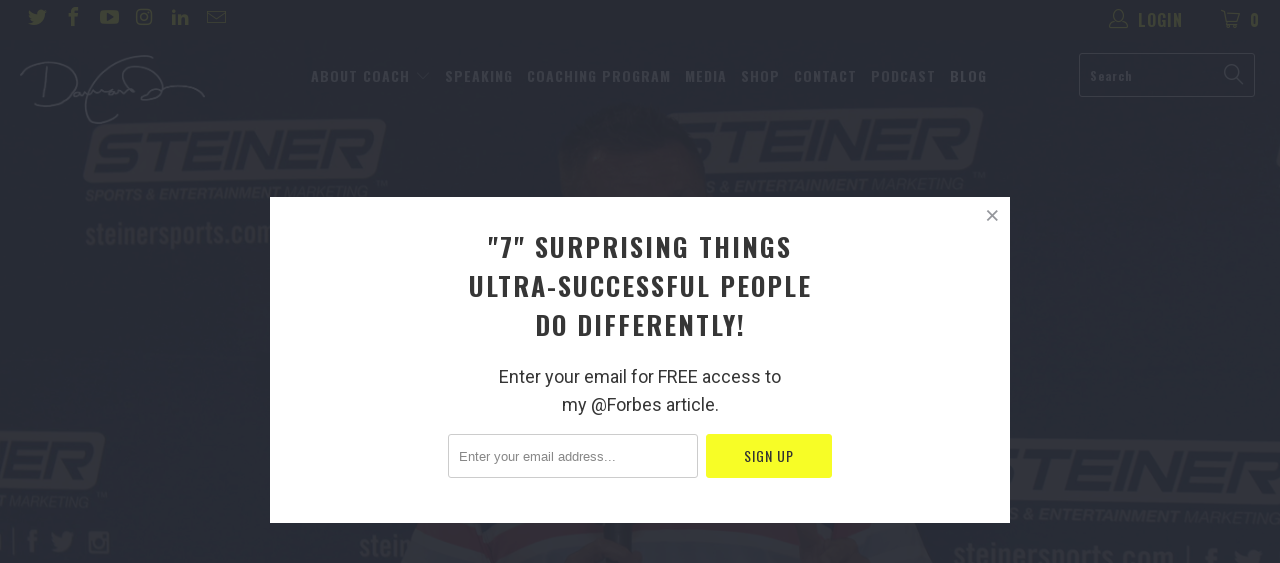

--- FILE ---
content_type: text/html; charset=utf-8
request_url: https://danacavalea.com/blogs/train-like-a-pro/mission-vision-goal
body_size: 25406
content:


 <!DOCTYPE html>
<!--[if lt IE 7 ]><html class="ie ie6" lang="en"> <![endif]-->
<!--[if IE 7 ]><html class="ie ie7" lang="en"> <![endif]-->
<!--[if IE 8 ]><html class="ie ie8" lang="en"> <![endif]-->
<!--[if IE 9 ]><html class="ie ie9" lang="en"> <![endif]-->
<!--[if (gte IE 10)|!(IE)]><!--><html lang="en"> <!--<![endif]--> <head>
<!-- Google Tag Manager -->
<script>(function(w,d,s,l,i){w[l]=w[l]||[];w[l].push({'gtm.start':
new Date().getTime(),event:'gtm.js'});var f=d.getElementsByTagName(s)[0],
j=d.createElement(s),dl=l!='dataLayer'?'&l='+l:'';j.async=true;j.src=
'https://www.googletagmanager.com/gtm.js?id='+i+dl;f.parentNode.insertBefore(j,f);
})(window,document,'script','dataLayer','GTM-NDXDPZC');</script>
<!-- End Google Tag Manager --> <!-- Google Tag Manager -->
<script>(function(w,d,s,l,i){w[l]=w[l]||[];w[l].push({'gtm.start':
new Date().getTime(),event:'gtm.js'});var f=d.getElementsByTagName(s)[0],
j=d.createElement(s),dl=l!='dataLayer'?'&l='+l:'';j.async=true;j.src=
'https://www.googletagmanager.com/gtm.js?id='+i+dl;f.parentNode.insertBefore(j,f);
})(window,document,'script','dataLayer','GTM-M87XPP2');</script>
<!-- End Google Tag Manager --> <!-- Google Tag Manager -->
<script>(function(w,d,s,l,i){w[l]=w[l]||[];w[l].push({'gtm.start':
new Date().getTime(),event:'gtm.js'});var f=d.getElementsByTagName(s)[0],
j=d.createElement(s),dl=l!='dataLayer'?'&l='+l:'';j.async=true;j.src=
'https://www.googletagmanager.com/gtm.js?id='+i+dl;f.parentNode.insertBefore(j,f);
})(window,document,'script','dataLayer','GTM-TRRMCTD');</script>
<!-- End Google Tag Manager --> <meta charset="utf-8"> <meta http-equiv="cleartype" content="on"> <meta name="robots" content="index,follow"> <!-- Custom Fonts --> <link href="//fonts.googleapis.com/css?family=.|Oswald:light,normal,bold|Oswald:light,normal,bold|Oswald:light,normal,bold|Roboto:light,normal,bold" rel="stylesheet" type="text/css" /> <!-- Stylesheets for Turbo 3.0.5 --> <link href="//danacavalea.com/cdn/shop/t/10/assets/styles.scss.css?v=70715434975386334151698922254" rel="stylesheet" type="text/css" media="all" /> <script>
      /*! lazysizes - v3.0.0 */
      !function(a,b){var c=b(a,a.document);a.lazySizes=c,"object"==typeof module&&module.exports&&(module.exports=c)}(window,function(a,b){"use strict";if(b.getElementsByClassName){var c,d=b.documentElement,e=a.Date,f=a.HTMLPictureElement,g="addEventListener",h="getAttribute",i=a[g],j=a.setTimeout,k=a.requestAnimationFrame||j,l=a.requestIdleCallback,m=/^picture$/i,n=["load","error","lazyincluded","_lazyloaded"],o={},p=Array.prototype.forEach,q=function(a,b){return o[b]||(o[b]=new RegExp("(\\s|^)"+b+"(\\s|$)")),o[b].test(a[h]("class")||"")&&o[b]},r=function(a,b){q(a,b)||a.setAttribute("class",(a[h]("class")||"").trim()+" "+b)},s=function(a,b){var c;(c=q(a,b))&&a.setAttribute("class",(a[h]("class")||"").replace(c," "))},t=function(a,b,c){var d=c?g:"removeEventListener";c&&t(a,b),n.forEach(function(c){a[d](c,b)})},u=function(a,c,d,e,f){var g=b.createEvent("CustomEvent");return g.initCustomEvent(c,!e,!f,d||{}),a.dispatchEvent(g),g},v=function(b,d){var e;!f&&(e=a.picturefill||c.pf)?e({reevaluate:!0,elements:[b]}):d&&d.src&&(b.src=d.src)},w=function(a,b){return(getComputedStyle(a,null)||{})[b]},x=function(a,b,d){for(d=d||a.offsetWidth;d<c.minSize&&b&&!a._lazysizesWidth;)d=b.offsetWidth,b=b.parentNode;return d},y=function(){var a,c,d=[],e=[],f=d,g=function(){var b=f;for(f=d.length?e:d,a=!0,c=!1;b.length;)b.shift()();a=!1},h=function(d,e){a&&!e?d.apply(this,arguments):(f.push(d),c||(c=!0,(b.hidden?j:k)(g)))};return h._lsFlush=g,h}(),z=function(a,b){return b?function(){y(a)}:function(){var b=this,c=arguments;y(function(){a.apply(b,c)})}},A=function(a){var b,c=0,d=125,f=666,g=f,h=function(){b=!1,c=e.now(),a()},i=l?function(){l(h,{timeout:g}),g!==f&&(g=f)}:z(function(){j(h)},!0);return function(a){var f;(a=a===!0)&&(g=44),b||(b=!0,f=d-(e.now()-c),0>f&&(f=0),a||9>f&&l?i():j(i,f))}},B=function(a){var b,c,d=99,f=function(){b=null,a()},g=function(){var a=e.now()-c;d>a?j(g,d-a):(l||f)(f)};return function(){c=e.now(),b||(b=j(g,d))}},C=function(){var f,k,l,n,o,x,C,E,F,G,H,I,J,K,L,M=/^img$/i,N=/^iframe$/i,O="onscroll"in a&&!/glebot/.test(navigator.userAgent),P=0,Q=0,R=0,S=-1,T=function(a){R--,a&&a.target&&t(a.target,T),(!a||0>R||!a.target)&&(R=0)},U=function(a,c){var e,f=a,g="hidden"==w(b.body,"visibility")||"hidden"!=w(a,"visibility");for(F-=c,I+=c,G-=c,H+=c;g&&(f=f.offsetParent)&&f!=b.body&&f!=d;)g=(w(f,"opacity")||1)>0,g&&"visible"!=w(f,"overflow")&&(e=f.getBoundingClientRect(),g=H>e.left&&G<e.right&&I>e.top-1&&F<e.bottom+1);return g},V=function(){var a,e,g,i,j,m,n,p,q;if((o=c.loadMode)&&8>R&&(a=f.length)){e=0,S++,null==K&&("expand"in c||(c.expand=d.clientHeight>500&&d.clientWidth>500?500:370),J=c.expand,K=J*c.expFactor),K>Q&&1>R&&S>2&&o>2&&!b.hidden?(Q=K,S=0):Q=o>1&&S>1&&6>R?J:P;for(;a>e;e++)if(f[e]&&!f[e]._lazyRace)if(O)if((p=f[e][h]("data-expand"))&&(m=1*p)||(m=Q),q!==m&&(C=innerWidth+m*L,E=innerHeight+m,n=-1*m,q=m),g=f[e].getBoundingClientRect(),(I=g.bottom)>=n&&(F=g.top)<=E&&(H=g.right)>=n*L&&(G=g.left)<=C&&(I||H||G||F)&&(l&&3>R&&!p&&(3>o||4>S)||U(f[e],m))){if(ba(f[e]),j=!0,R>9)break}else!j&&l&&!i&&4>R&&4>S&&o>2&&(k[0]||c.preloadAfterLoad)&&(k[0]||!p&&(I||H||G||F||"auto"!=f[e][h](c.sizesAttr)))&&(i=k[0]||f[e]);else ba(f[e]);i&&!j&&ba(i)}},W=A(V),X=function(a){r(a.target,c.loadedClass),s(a.target,c.loadingClass),t(a.target,Z)},Y=z(X),Z=function(a){Y({target:a.target})},$=function(a,b){try{a.contentWindow.location.replace(b)}catch(c){a.src=b}},_=function(a){var b,d,e=a[h](c.srcsetAttr);(b=c.customMedia[a[h]("data-media")||a[h]("media")])&&a.setAttribute("media",b),e&&a.setAttribute("srcset",e),b&&(d=a.parentNode,d.insertBefore(a.cloneNode(),a),d.removeChild(a))},aa=z(function(a,b,d,e,f){var g,i,k,l,o,q;(o=u(a,"lazybeforeunveil",b)).defaultPrevented||(e&&(d?r(a,c.autosizesClass):a.setAttribute("sizes",e)),i=a[h](c.srcsetAttr),g=a[h](c.srcAttr),f&&(k=a.parentNode,l=k&&m.test(k.nodeName||"")),q=b.firesLoad||"src"in a&&(i||g||l),o={target:a},q&&(t(a,T,!0),clearTimeout(n),n=j(T,2500),r(a,c.loadingClass),t(a,Z,!0)),l&&p.call(k.getElementsByTagName("source"),_),i?a.setAttribute("srcset",i):g&&!l&&(N.test(a.nodeName)?$(a,g):a.src=g),(i||l)&&v(a,{src:g})),a._lazyRace&&delete a._lazyRace,s(a,c.lazyClass),y(function(){(!q||a.complete&&a.naturalWidth>1)&&(q?T(o):R--,X(o))},!0)}),ba=function(a){var b,d=M.test(a.nodeName),e=d&&(a[h](c.sizesAttr)||a[h]("sizes")),f="auto"==e;(!f&&l||!d||!a.src&&!a.srcset||a.complete||q(a,c.errorClass))&&(b=u(a,"lazyunveilread").detail,f&&D.updateElem(a,!0,a.offsetWidth),a._lazyRace=!0,R++,aa(a,b,f,e,d))},ca=function(){if(!l){if(e.now()-x<999)return void j(ca,999);var a=B(function(){c.loadMode=3,W()});l=!0,c.loadMode=3,W(),i("scroll",function(){3==c.loadMode&&(c.loadMode=2),a()},!0)}};return{_:function(){x=e.now(),f=b.getElementsByClassName(c.lazyClass),k=b.getElementsByClassName(c.lazyClass+" "+c.preloadClass),L=c.hFac,i("scroll",W,!0),i("resize",W,!0),a.MutationObserver?new MutationObserver(W).observe(d,{childList:!0,subtree:!0,attributes:!0}):(d[g]("DOMNodeInserted",W,!0),d[g]("DOMAttrModified",W,!0),setInterval(W,999)),i("hashchange",W,!0),["focus","mouseover","click","load","transitionend","animationend","webkitAnimationEnd"].forEach(function(a){b[g](a,W,!0)}),/d$|^c/.test(b.readyState)?ca():(i("load",ca),b[g]("DOMContentLoaded",W),j(ca,2e4)),f.length?(V(),y._lsFlush()):W()},checkElems:W,unveil:ba}}(),D=function(){var a,d=z(function(a,b,c,d){var e,f,g;if(a._lazysizesWidth=d,d+="px",a.setAttribute("sizes",d),m.test(b.nodeName||""))for(e=b.getElementsByTagName("source"),f=0,g=e.length;g>f;f++)e[f].setAttribute("sizes",d);c.detail.dataAttr||v(a,c.detail)}),e=function(a,b,c){var e,f=a.parentNode;f&&(c=x(a,f,c),e=u(a,"lazybeforesizes",{width:c,dataAttr:!!b}),e.defaultPrevented||(c=e.detail.width,c&&c!==a._lazysizesWidth&&d(a,f,e,c)))},f=function(){var b,c=a.length;if(c)for(b=0;c>b;b++)e(a[b])},g=B(f);return{_:function(){a=b.getElementsByClassName(c.autosizesClass),i("resize",g)},checkElems:g,updateElem:e}}(),E=function(){E.i||(E.i=!0,D._(),C._())};return function(){var b,d={lazyClass:"lazyload",loadedClass:"lazyloaded",loadingClass:"lazyloading",preloadClass:"lazypreload",errorClass:"lazyerror",autosizesClass:"lazyautosizes",srcAttr:"data-src",srcsetAttr:"data-srcset",sizesAttr:"data-sizes",minSize:40,customMedia:{},init:!0,expFactor:1.5,hFac:.8,loadMode:2};c=a.lazySizesConfig||a.lazysizesConfig||{};for(b in d)b in c||(c[b]=d[b]);a.lazySizesConfig=c,j(function(){c.init&&E()})}(),{cfg:c,autoSizer:D,loader:C,init:E,uP:v,aC:r,rC:s,hC:q,fire:u,gW:x,rAF:y}}});</script> <title>Mission, Vision, Goal.... - Dana Cavalea</title> <meta name="description" content="Hey Team- My speaking schedule has really been filling up lately.. which is awesome.. There is nothing better than helping Companies, Teams, and the individuals that have to go out and compete everyday learn what it takes to WIN... It is amazing how many parallels exist between sports and business... Bringing the edge " />
    

    

<meta name="author" content="Dana Cavalea">
<meta property="og:url" content="https://danacavalea.com/blogs/train-like-a-pro/mission-vision-goal">
<meta property="og:site_name" content="Dana Cavalea"> <meta property="og:type" content="article"> <meta property="og:title" content="Mission, Vision, Goal...."> <meta property="og:image" content="http://danacavalea.com/cdn/shop/articles/IMG_1155_600x.JPG?v=1530274428"> <meta property="og:image:secure_url" content="https://danacavalea.com/cdn/shop/articles/IMG_1155_600x.JPG?v=1530274428"> <meta property="og:description" content="Hey Team- My speaking schedule has really been filling up lately.. which is awesome.. There is nothing better than helping Companies, Teams, and the individuals that have to go out and compete everyday learn what it takes to WIN... It is amazing how many parallels exist between sports and business... Bringing the edge "> <meta name="twitter:site" content="@danacavalea">

<meta name="twitter:card" content="summary"> <meta name="twitter:title" content="Mission, Vision, Goal...."> <meta name="twitter:description" content="Hey Team- My speaking schedule has really been filling up lately.. which is awesome.. There is nothing better than helping Companies, Teams, and the individuals that have to go out and compete everyday learn what it takes to WIN... It is amazing how many parallels exist between sports and business... Bringing the edge of sports to business has been a true #gamechanger for many of these Companies I have been fortunate enough to speak with.. Last week, during one of my talks, I really emphasized the importance of 3-Words.. Your drivers.. 3-Words that will determine your success (outside of brains and talent)... Mission. Vision. Goals. These words and their definitions will get you out of bed every morning. These words will keep you moving on the days you feel beat. They will allow you to remain focused, patient, and convicted..."> <meta property="twitter:image" content="http://danacavalea.com/cdn/shop/articles/IMG_1155_600x.JPG?v=1530274428"> <!-- Mobile Specific Metas --> <meta name="HandheldFriendly" content="True"> <meta name="MobileOptimized" content="320"> <meta name="viewport" content="width=device-width,initial-scale=1"> <meta name="theme-color" content="#ffffff"> <link rel="shortcut icon" type="image/x-icon" href="//danacavalea.com/cdn/shop/files/Favicon_32x32.png?v=1613155334"> <link rel="canonical" href="https://danacavalea.com/blogs/train-like-a-pro/mission-vision-goal" /> <script>window.performance && window.performance.mark && window.performance.mark('shopify.content_for_header.start');</script><meta name="google-site-verification" content="AzH6DlRwPiM-pcslWkCxrmcSB6Ch95hodpXSM1RCeqA">
<meta id="shopify-digital-wallet" name="shopify-digital-wallet" content="/19232735/digital_wallets/dialog">
<meta name="shopify-checkout-api-token" content="ae47997ca2718aedb18e9c717f4879a9">
<link rel="alternate" type="application/atom+xml" title="Feed" href="/blogs/train-like-a-pro.atom" />
<script async="async" src="/checkouts/internal/preloads.js?locale=en-US"></script>
<link rel="preconnect" href="https://shop.app" crossorigin="anonymous">
<script async="async" src="https://shop.app/checkouts/internal/preloads.js?locale=en-US&shop_id=19232735" crossorigin="anonymous"></script>
<script id="apple-pay-shop-capabilities" type="application/json">{"shopId":19232735,"countryCode":"US","currencyCode":"USD","merchantCapabilities":["supports3DS"],"merchantId":"gid:\/\/shopify\/Shop\/19232735","merchantName":"Dana Cavalea","requiredBillingContactFields":["postalAddress","email"],"requiredShippingContactFields":["postalAddress","email"],"shippingType":"shipping","supportedNetworks":["visa","masterCard","amex","discover","elo","jcb"],"total":{"type":"pending","label":"Dana Cavalea","amount":"1.00"},"shopifyPaymentsEnabled":true,"supportsSubscriptions":true}</script>
<script id="shopify-features" type="application/json">{"accessToken":"ae47997ca2718aedb18e9c717f4879a9","betas":["rich-media-storefront-analytics"],"domain":"danacavalea.com","predictiveSearch":true,"shopId":19232735,"locale":"en"}</script>
<script>var Shopify = Shopify || {};
Shopify.shop = "danacavalea.myshopify.com";
Shopify.locale = "en";
Shopify.currency = {"active":"USD","rate":"1.0"};
Shopify.country = "US";
Shopify.theme = {"name":"Turbo-June-11-2018 with Installments message","id":129429602488,"schema_name":"Turbo","schema_version":"3.0.5","theme_store_id":null,"role":"main"};
Shopify.theme.handle = "null";
Shopify.theme.style = {"id":null,"handle":null};
Shopify.cdnHost = "danacavalea.com/cdn";
Shopify.routes = Shopify.routes || {};
Shopify.routes.root = "/";</script>
<script type="module">!function(o){(o.Shopify=o.Shopify||{}).modules=!0}(window);</script>
<script>!function(o){function n(){var o=[];function n(){o.push(Array.prototype.slice.apply(arguments))}return n.q=o,n}var t=o.Shopify=o.Shopify||{};t.loadFeatures=n(),t.autoloadFeatures=n()}(window);</script>
<script>
  window.ShopifyPay = window.ShopifyPay || {};
  window.ShopifyPay.apiHost = "shop.app\/pay";
  window.ShopifyPay.redirectState = null;
</script>
<script id="shop-js-analytics" type="application/json">{"pageType":"article"}</script>
<script defer="defer" async type="module" src="//danacavalea.com/cdn/shopifycloud/shop-js/modules/v2/client.init-shop-cart-sync_BT-GjEfc.en.esm.js"></script>
<script defer="defer" async type="module" src="//danacavalea.com/cdn/shopifycloud/shop-js/modules/v2/chunk.common_D58fp_Oc.esm.js"></script>
<script defer="defer" async type="module" src="//danacavalea.com/cdn/shopifycloud/shop-js/modules/v2/chunk.modal_xMitdFEc.esm.js"></script>
<script type="module">
  await import("//danacavalea.com/cdn/shopifycloud/shop-js/modules/v2/client.init-shop-cart-sync_BT-GjEfc.en.esm.js");
await import("//danacavalea.com/cdn/shopifycloud/shop-js/modules/v2/chunk.common_D58fp_Oc.esm.js");
await import("//danacavalea.com/cdn/shopifycloud/shop-js/modules/v2/chunk.modal_xMitdFEc.esm.js");

  window.Shopify.SignInWithShop?.initShopCartSync?.({"fedCMEnabled":true,"windoidEnabled":true});

</script>
<script>
  window.Shopify = window.Shopify || {};
  if (!window.Shopify.featureAssets) window.Shopify.featureAssets = {};
  window.Shopify.featureAssets['shop-js'] = {"shop-cart-sync":["modules/v2/client.shop-cart-sync_DZOKe7Ll.en.esm.js","modules/v2/chunk.common_D58fp_Oc.esm.js","modules/v2/chunk.modal_xMitdFEc.esm.js"],"init-fed-cm":["modules/v2/client.init-fed-cm_B6oLuCjv.en.esm.js","modules/v2/chunk.common_D58fp_Oc.esm.js","modules/v2/chunk.modal_xMitdFEc.esm.js"],"shop-cash-offers":["modules/v2/client.shop-cash-offers_D2sdYoxE.en.esm.js","modules/v2/chunk.common_D58fp_Oc.esm.js","modules/v2/chunk.modal_xMitdFEc.esm.js"],"shop-login-button":["modules/v2/client.shop-login-button_QeVjl5Y3.en.esm.js","modules/v2/chunk.common_D58fp_Oc.esm.js","modules/v2/chunk.modal_xMitdFEc.esm.js"],"pay-button":["modules/v2/client.pay-button_DXTOsIq6.en.esm.js","modules/v2/chunk.common_D58fp_Oc.esm.js","modules/v2/chunk.modal_xMitdFEc.esm.js"],"shop-button":["modules/v2/client.shop-button_DQZHx9pm.en.esm.js","modules/v2/chunk.common_D58fp_Oc.esm.js","modules/v2/chunk.modal_xMitdFEc.esm.js"],"avatar":["modules/v2/client.avatar_BTnouDA3.en.esm.js"],"init-windoid":["modules/v2/client.init-windoid_CR1B-cfM.en.esm.js","modules/v2/chunk.common_D58fp_Oc.esm.js","modules/v2/chunk.modal_xMitdFEc.esm.js"],"init-shop-for-new-customer-accounts":["modules/v2/client.init-shop-for-new-customer-accounts_C_vY_xzh.en.esm.js","modules/v2/client.shop-login-button_QeVjl5Y3.en.esm.js","modules/v2/chunk.common_D58fp_Oc.esm.js","modules/v2/chunk.modal_xMitdFEc.esm.js"],"init-shop-email-lookup-coordinator":["modules/v2/client.init-shop-email-lookup-coordinator_BI7n9ZSv.en.esm.js","modules/v2/chunk.common_D58fp_Oc.esm.js","modules/v2/chunk.modal_xMitdFEc.esm.js"],"init-shop-cart-sync":["modules/v2/client.init-shop-cart-sync_BT-GjEfc.en.esm.js","modules/v2/chunk.common_D58fp_Oc.esm.js","modules/v2/chunk.modal_xMitdFEc.esm.js"],"shop-toast-manager":["modules/v2/client.shop-toast-manager_DiYdP3xc.en.esm.js","modules/v2/chunk.common_D58fp_Oc.esm.js","modules/v2/chunk.modal_xMitdFEc.esm.js"],"init-customer-accounts":["modules/v2/client.init-customer-accounts_D9ZNqS-Q.en.esm.js","modules/v2/client.shop-login-button_QeVjl5Y3.en.esm.js","modules/v2/chunk.common_D58fp_Oc.esm.js","modules/v2/chunk.modal_xMitdFEc.esm.js"],"init-customer-accounts-sign-up":["modules/v2/client.init-customer-accounts-sign-up_iGw4briv.en.esm.js","modules/v2/client.shop-login-button_QeVjl5Y3.en.esm.js","modules/v2/chunk.common_D58fp_Oc.esm.js","modules/v2/chunk.modal_xMitdFEc.esm.js"],"shop-follow-button":["modules/v2/client.shop-follow-button_CqMgW2wH.en.esm.js","modules/v2/chunk.common_D58fp_Oc.esm.js","modules/v2/chunk.modal_xMitdFEc.esm.js"],"checkout-modal":["modules/v2/client.checkout-modal_xHeaAweL.en.esm.js","modules/v2/chunk.common_D58fp_Oc.esm.js","modules/v2/chunk.modal_xMitdFEc.esm.js"],"shop-login":["modules/v2/client.shop-login_D91U-Q7h.en.esm.js","modules/v2/chunk.common_D58fp_Oc.esm.js","modules/v2/chunk.modal_xMitdFEc.esm.js"],"lead-capture":["modules/v2/client.lead-capture_BJmE1dJe.en.esm.js","modules/v2/chunk.common_D58fp_Oc.esm.js","modules/v2/chunk.modal_xMitdFEc.esm.js"],"payment-terms":["modules/v2/client.payment-terms_Ci9AEqFq.en.esm.js","modules/v2/chunk.common_D58fp_Oc.esm.js","modules/v2/chunk.modal_xMitdFEc.esm.js"]};
</script>
<script>(function() {
  var isLoaded = false;
  function asyncLoad() {
    if (isLoaded) return;
    isLoaded = true;
    var urls = ["\/\/d1liekpayvooaz.cloudfront.net\/apps\/customizery\/customizery.js?shop=danacavalea.myshopify.com","https:\/\/www.improvedcontactform.com\/icf.js?shop=danacavalea.myshopify.com","\/\/static.zotabox.com\/1\/7\/178846ec2f7dc590439bf64e06fa9b6f\/widgets.js?shop=danacavalea.myshopify.com","https:\/\/chimpstatic.com\/mcjs-connected\/js\/users\/3a2733471d3ed643d6ebfdd55\/02283e1264a58a8d1e617db2f.js?shop=danacavalea.myshopify.com"];
    for (var i = 0; i <urls.length; i++) {
      var s = document.createElement('script');
      s.type = 'text/javascript';
      s.async = true;
      s.src = urls[i];
      var x = document.getElementsByTagName('script')[0];
      x.parentNode.insertBefore(s, x);
    }
  };
  if(window.attachEvent) {
    window.attachEvent('onload', asyncLoad);
  } else {
    window.addEventListener('load', asyncLoad, false);
  }
})();</script>
<script id="__st">var __st={"a":19232735,"offset":-18000,"reqid":"da674e6a-6116-42eb-86f8-1606f420baa4-1769369573","pageurl":"danacavalea.com\/blogs\/train-like-a-pro\/mission-vision-goal","s":"articles-10931404823","u":"c6915e218bbe","p":"article","rtyp":"article","rid":10931404823};</script>
<script>window.ShopifyPaypalV4VisibilityTracking = true;</script>
<script id="captcha-bootstrap">!function(){'use strict';const t='contact',e='account',n='new_comment',o=[[t,t],['blogs',n],['comments',n],[t,'customer']],c=[[e,'customer_login'],[e,'guest_login'],[e,'recover_customer_password'],[e,'create_customer']],r=t=>t.map((([t,e])=>`form[action*='/${t}']:not([data-nocaptcha='true']) input[name='form_type'][value='${e}']`)).join(','),a=t=>()=>t?[...document.querySelectorAll(t)].map((t=>t.form)):[];function s(){const t=[...o],e=r(t);return a(e)}const i='password',u='form_key',d=['recaptcha-v3-token','g-recaptcha-response','h-captcha-response',i],f=()=>{try{return window.sessionStorage}catch{return}},m='__shopify_v',_=t=>t.elements[u];function p(t,e,n=!1){try{const o=window.sessionStorage,c=JSON.parse(o.getItem(e)),{data:r}=function(t){const{data:e,action:n}=t;return t[m]||n?{data:e,action:n}:{data:t,action:n}}(c);for(const[e,n]of Object.entries(r))t.elements[e]&&(t.elements[e].value=n);n&&o.removeItem(e)}catch(o){console.error('form repopulation failed',{error:o})}}const l='form_type',E='cptcha';function T(t){t.dataset[E]=!0}const w=window,h=w.document,L='Shopify',v='ce_forms',y='captcha';let A=!1;((t,e)=>{const n=(g='f06e6c50-85a8-45c8-87d0-21a2b65856fe',I='https://cdn.shopify.com/shopifycloud/storefront-forms-hcaptcha/ce_storefront_forms_captcha_hcaptcha.v1.5.2.iife.js',D={infoText:'Protected by hCaptcha',privacyText:'Privacy',termsText:'Terms'},(t,e,n)=>{const o=w[L][v],c=o.bindForm;if(c)return c(t,g,e,D).then(n);var r;o.q.push([[t,g,e,D],n]),r=I,A||(h.body.append(Object.assign(h.createElement('script'),{id:'captcha-provider',async:!0,src:r})),A=!0)});var g,I,D;w[L]=w[L]||{},w[L][v]=w[L][v]||{},w[L][v].q=[],w[L][y]=w[L][y]||{},w[L][y].protect=function(t,e){n(t,void 0,e),T(t)},Object.freeze(w[L][y]),function(t,e,n,w,h,L){const[v,y,A,g]=function(t,e,n){const i=e?o:[],u=t?c:[],d=[...i,...u],f=r(d),m=r(i),_=r(d.filter((([t,e])=>n.includes(e))));return[a(f),a(m),a(_),s()]}(w,h,L),I=t=>{const e=t.target;return e instanceof HTMLFormElement?e:e&&e.form},D=t=>v().includes(t);t.addEventListener('submit',(t=>{const e=I(t);if(!e)return;const n=D(e)&&!e.dataset.hcaptchaBound&&!e.dataset.recaptchaBound,o=_(e),c=g().includes(e)&&(!o||!o.value);(n||c)&&t.preventDefault(),c&&!n&&(function(t){try{if(!f())return;!function(t){const e=f();if(!e)return;const n=_(t);if(!n)return;const o=n.value;o&&e.removeItem(o)}(t);const e=Array.from(Array(32),(()=>Math.random().toString(36)[2])).join('');!function(t,e){_(t)||t.append(Object.assign(document.createElement('input'),{type:'hidden',name:u})),t.elements[u].value=e}(t,e),function(t,e){const n=f();if(!n)return;const o=[...t.querySelectorAll(`input[type='${i}']`)].map((({name:t})=>t)),c=[...d,...o],r={};for(const[a,s]of new FormData(t).entries())c.includes(a)||(r[a]=s);n.setItem(e,JSON.stringify({[m]:1,action:t.action,data:r}))}(t,e)}catch(e){console.error('failed to persist form',e)}}(e),e.submit())}));const S=(t,e)=>{t&&!t.dataset[E]&&(n(t,e.some((e=>e===t))),T(t))};for(const o of['focusin','change'])t.addEventListener(o,(t=>{const e=I(t);D(e)&&S(e,y())}));const B=e.get('form_key'),M=e.get(l),P=B&&M;t.addEventListener('DOMContentLoaded',(()=>{const t=y();if(P)for(const e of t)e.elements[l].value===M&&p(e,B);[...new Set([...A(),...v().filter((t=>'true'===t.dataset.shopifyCaptcha))])].forEach((e=>S(e,t)))}))}(h,new URLSearchParams(w.location.search),n,t,e,['guest_login'])})(!0,!0)}();</script>
<script integrity="sha256-4kQ18oKyAcykRKYeNunJcIwy7WH5gtpwJnB7kiuLZ1E=" data-source-attribution="shopify.loadfeatures" defer="defer" src="//danacavalea.com/cdn/shopifycloud/storefront/assets/storefront/load_feature-a0a9edcb.js" crossorigin="anonymous"></script>
<script crossorigin="anonymous" defer="defer" src="//danacavalea.com/cdn/shopifycloud/storefront/assets/shopify_pay/storefront-65b4c6d7.js?v=20250812"></script>
<script data-source-attribution="shopify.dynamic_checkout.dynamic.init">var Shopify=Shopify||{};Shopify.PaymentButton=Shopify.PaymentButton||{isStorefrontPortableWallets:!0,init:function(){window.Shopify.PaymentButton.init=function(){};var t=document.createElement("script");t.src="https://danacavalea.com/cdn/shopifycloud/portable-wallets/latest/portable-wallets.en.js",t.type="module",document.head.appendChild(t)}};
</script>
<script data-source-attribution="shopify.dynamic_checkout.buyer_consent">
  function portableWalletsHideBuyerConsent(e){var t=document.getElementById("shopify-buyer-consent"),n=document.getElementById("shopify-subscription-policy-button");t&&n&&(t.classList.add("hidden"),t.setAttribute("aria-hidden","true"),n.removeEventListener("click",e))}function portableWalletsShowBuyerConsent(e){var t=document.getElementById("shopify-buyer-consent"),n=document.getElementById("shopify-subscription-policy-button");t&&n&&(t.classList.remove("hidden"),t.removeAttribute("aria-hidden"),n.addEventListener("click",e))}window.Shopify?.PaymentButton&&(window.Shopify.PaymentButton.hideBuyerConsent=portableWalletsHideBuyerConsent,window.Shopify.PaymentButton.showBuyerConsent=portableWalletsShowBuyerConsent);
</script>
<script data-source-attribution="shopify.dynamic_checkout.cart.bootstrap">document.addEventListener("DOMContentLoaded",(function(){function t(){return document.querySelector("shopify-accelerated-checkout-cart, shopify-accelerated-checkout")}if(t())Shopify.PaymentButton.init();else{new MutationObserver((function(e,n){t()&&(Shopify.PaymentButton.init(),n.disconnect())})).observe(document.body,{childList:!0,subtree:!0})}}));
</script>
<link id="shopify-accelerated-checkout-styles" rel="stylesheet" media="screen" href="https://danacavalea.com/cdn/shopifycloud/portable-wallets/latest/accelerated-checkout-backwards-compat.css" crossorigin="anonymous">
<style id="shopify-accelerated-checkout-cart">
        #shopify-buyer-consent {
  margin-top: 1em;
  display: inline-block;
  width: 100%;
}

#shopify-buyer-consent.hidden {
  display: none;
}

#shopify-subscription-policy-button {
  background: none;
  border: none;
  padding: 0;
  text-decoration: underline;
  font-size: inherit;
  cursor: pointer;
}

#shopify-subscription-policy-button::before {
  box-shadow: none;
}

      </style>

<script>window.performance && window.performance.mark && window.performance.mark('shopify.content_for_header.end');</script> <link href="https://assets.calendly.com/assets/external/widget.css" rel="stylesheet">
<style type="text/css">
    .calendly-badge-widget {
        display: none;
        z-index: 999999;
    }
    .calendly-overlay {
        z-index: 1000000;
    }
    .calendly-badge-widget .calendly-badge-content {
        box-shadow: none;
    }
    .cis {
        opacity: 0;
    }
    .calendly-badge-widget.v {
        display: block;
    }
    .cis.v {
        opacity: 1;
    }
</style><link href="https://monorail-edge.shopifysvc.com" rel="dns-prefetch">
<script>(function(){if ("sendBeacon" in navigator && "performance" in window) {try {var session_token_from_headers = performance.getEntriesByType('navigation')[0].serverTiming.find(x => x.name == '_s').description;} catch {var session_token_from_headers = undefined;}var session_cookie_matches = document.cookie.match(/_shopify_s=([^;]*)/);var session_token_from_cookie = session_cookie_matches && session_cookie_matches.length === 2 ? session_cookie_matches[1] : "";var session_token = session_token_from_headers || session_token_from_cookie || "";function handle_abandonment_event(e) {var entries = performance.getEntries().filter(function(entry) {return /monorail-edge.shopifysvc.com/.test(entry.name);});if (!window.abandonment_tracked && entries.length === 0) {window.abandonment_tracked = true;var currentMs = Date.now();var navigation_start = performance.timing.navigationStart;var payload = {shop_id: 19232735,url: window.location.href,navigation_start,duration: currentMs - navigation_start,session_token,page_type: "article"};window.navigator.sendBeacon("https://monorail-edge.shopifysvc.com/v1/produce", JSON.stringify({schema_id: "online_store_buyer_site_abandonment/1.1",payload: payload,metadata: {event_created_at_ms: currentMs,event_sent_at_ms: currentMs}}));}}window.addEventListener('pagehide', handle_abandonment_event);}}());</script>
<script id="web-pixels-manager-setup">(function e(e,d,r,n,o){if(void 0===o&&(o={}),!Boolean(null===(a=null===(i=window.Shopify)||void 0===i?void 0:i.analytics)||void 0===a?void 0:a.replayQueue)){var i,a;window.Shopify=window.Shopify||{};var t=window.Shopify;t.analytics=t.analytics||{};var s=t.analytics;s.replayQueue=[],s.publish=function(e,d,r){return s.replayQueue.push([e,d,r]),!0};try{self.performance.mark("wpm:start")}catch(e){}var l=function(){var e={modern:/Edge?\/(1{2}[4-9]|1[2-9]\d|[2-9]\d{2}|\d{4,})\.\d+(\.\d+|)|Firefox\/(1{2}[4-9]|1[2-9]\d|[2-9]\d{2}|\d{4,})\.\d+(\.\d+|)|Chrom(ium|e)\/(9{2}|\d{3,})\.\d+(\.\d+|)|(Maci|X1{2}).+ Version\/(15\.\d+|(1[6-9]|[2-9]\d|\d{3,})\.\d+)([,.]\d+|)( \(\w+\)|)( Mobile\/\w+|) Safari\/|Chrome.+OPR\/(9{2}|\d{3,})\.\d+\.\d+|(CPU[ +]OS|iPhone[ +]OS|CPU[ +]iPhone|CPU IPhone OS|CPU iPad OS)[ +]+(15[._]\d+|(1[6-9]|[2-9]\d|\d{3,})[._]\d+)([._]\d+|)|Android:?[ /-](13[3-9]|1[4-9]\d|[2-9]\d{2}|\d{4,})(\.\d+|)(\.\d+|)|Android.+Firefox\/(13[5-9]|1[4-9]\d|[2-9]\d{2}|\d{4,})\.\d+(\.\d+|)|Android.+Chrom(ium|e)\/(13[3-9]|1[4-9]\d|[2-9]\d{2}|\d{4,})\.\d+(\.\d+|)|SamsungBrowser\/([2-9]\d|\d{3,})\.\d+/,legacy:/Edge?\/(1[6-9]|[2-9]\d|\d{3,})\.\d+(\.\d+|)|Firefox\/(5[4-9]|[6-9]\d|\d{3,})\.\d+(\.\d+|)|Chrom(ium|e)\/(5[1-9]|[6-9]\d|\d{3,})\.\d+(\.\d+|)([\d.]+$|.*Safari\/(?![\d.]+ Edge\/[\d.]+$))|(Maci|X1{2}).+ Version\/(10\.\d+|(1[1-9]|[2-9]\d|\d{3,})\.\d+)([,.]\d+|)( \(\w+\)|)( Mobile\/\w+|) Safari\/|Chrome.+OPR\/(3[89]|[4-9]\d|\d{3,})\.\d+\.\d+|(CPU[ +]OS|iPhone[ +]OS|CPU[ +]iPhone|CPU IPhone OS|CPU iPad OS)[ +]+(10[._]\d+|(1[1-9]|[2-9]\d|\d{3,})[._]\d+)([._]\d+|)|Android:?[ /-](13[3-9]|1[4-9]\d|[2-9]\d{2}|\d{4,})(\.\d+|)(\.\d+|)|Mobile Safari.+OPR\/([89]\d|\d{3,})\.\d+\.\d+|Android.+Firefox\/(13[5-9]|1[4-9]\d|[2-9]\d{2}|\d{4,})\.\d+(\.\d+|)|Android.+Chrom(ium|e)\/(13[3-9]|1[4-9]\d|[2-9]\d{2}|\d{4,})\.\d+(\.\d+|)|Android.+(UC? ?Browser|UCWEB|U3)[ /]?(15\.([5-9]|\d{2,})|(1[6-9]|[2-9]\d|\d{3,})\.\d+)\.\d+|SamsungBrowser\/(5\.\d+|([6-9]|\d{2,})\.\d+)|Android.+MQ{2}Browser\/(14(\.(9|\d{2,})|)|(1[5-9]|[2-9]\d|\d{3,})(\.\d+|))(\.\d+|)|K[Aa][Ii]OS\/(3\.\d+|([4-9]|\d{2,})\.\d+)(\.\d+|)/},d=e.modern,r=e.legacy,n=navigator.userAgent;return n.match(d)?"modern":n.match(r)?"legacy":"unknown"}(),u="modern"===l?"modern":"legacy",c=(null!=n?n:{modern:"",legacy:""})[u],f=function(e){return[e.baseUrl,"/wpm","/b",e.hashVersion,"modern"===e.buildTarget?"m":"l",".js"].join("")}({baseUrl:d,hashVersion:r,buildTarget:u}),m=function(e){var d=e.version,r=e.bundleTarget,n=e.surface,o=e.pageUrl,i=e.monorailEndpoint;return{emit:function(e){var a=e.status,t=e.errorMsg,s=(new Date).getTime(),l=JSON.stringify({metadata:{event_sent_at_ms:s},events:[{schema_id:"web_pixels_manager_load/3.1",payload:{version:d,bundle_target:r,page_url:o,status:a,surface:n,error_msg:t},metadata:{event_created_at_ms:s}}]});if(!i)return console&&console.warn&&console.warn("[Web Pixels Manager] No Monorail endpoint provided, skipping logging."),!1;try{return self.navigator.sendBeacon.bind(self.navigator)(i,l)}catch(e){}var u=new XMLHttpRequest;try{return u.open("POST",i,!0),u.setRequestHeader("Content-Type","text/plain"),u.send(l),!0}catch(e){return console&&console.warn&&console.warn("[Web Pixels Manager] Got an unhandled error while logging to Monorail."),!1}}}}({version:r,bundleTarget:l,surface:e.surface,pageUrl:self.location.href,monorailEndpoint:e.monorailEndpoint});try{o.browserTarget=l,function(e){var d=e.src,r=e.async,n=void 0===r||r,o=e.onload,i=e.onerror,a=e.sri,t=e.scriptDataAttributes,s=void 0===t?{}:t,l=document.createElement("script"),u=document.querySelector("head"),c=document.querySelector("body");if(l.async=n,l.src=d,a&&(l.integrity=a,l.crossOrigin="anonymous"),s)for(var f in s)if(Object.prototype.hasOwnProperty.call(s,f))try{l.dataset[f]=s[f]}catch(e){}if(o&&l.addEventListener("load",o),i&&l.addEventListener("error",i),u)u.appendChild(l);else{if(!c)throw new Error("Did not find a head or body element to append the script");c.appendChild(l)}}({src:f,async:!0,onload:function(){if(!function(){var e,d;return Boolean(null===(d=null===(e=window.Shopify)||void 0===e?void 0:e.analytics)||void 0===d?void 0:d.initialized)}()){var d=window.webPixelsManager.init(e)||void 0;if(d){var r=window.Shopify.analytics;r.replayQueue.forEach((function(e){var r=e[0],n=e[1],o=e[2];d.publishCustomEvent(r,n,o)})),r.replayQueue=[],r.publish=d.publishCustomEvent,r.visitor=d.visitor,r.initialized=!0}}},onerror:function(){return m.emit({status:"failed",errorMsg:"".concat(f," has failed to load")})},sri:function(e){var d=/^sha384-[A-Za-z0-9+/=]+$/;return"string"==typeof e&&d.test(e)}(c)?c:"",scriptDataAttributes:o}),m.emit({status:"loading"})}catch(e){m.emit({status:"failed",errorMsg:(null==e?void 0:e.message)||"Unknown error"})}}})({shopId: 19232735,storefrontBaseUrl: "https://danacavalea.com",extensionsBaseUrl: "https://extensions.shopifycdn.com/cdn/shopifycloud/web-pixels-manager",monorailEndpoint: "https://monorail-edge.shopifysvc.com/unstable/produce_batch",surface: "storefront-renderer",enabledBetaFlags: ["2dca8a86"],webPixelsConfigList: [{"id":"689864888","configuration":"{\"config\":\"{\\\"pixel_id\\\":\\\"GT-WKGKZG3\\\",\\\"target_country\\\":\\\"US\\\",\\\"gtag_events\\\":[{\\\"type\\\":\\\"purchase\\\",\\\"action_label\\\":\\\"MC-PCH4LZY35F\\\"},{\\\"type\\\":\\\"page_view\\\",\\\"action_label\\\":\\\"MC-PCH4LZY35F\\\"},{\\\"type\\\":\\\"view_item\\\",\\\"action_label\\\":\\\"MC-PCH4LZY35F\\\"}],\\\"enable_monitoring_mode\\\":false}\"}","eventPayloadVersion":"v1","runtimeContext":"OPEN","scriptVersion":"b2a88bafab3e21179ed38636efcd8a93","type":"APP","apiClientId":1780363,"privacyPurposes":[],"dataSharingAdjustments":{"protectedCustomerApprovalScopes":["read_customer_address","read_customer_email","read_customer_name","read_customer_personal_data","read_customer_phone"]}},{"id":"62652600","eventPayloadVersion":"v1","runtimeContext":"LAX","scriptVersion":"1","type":"CUSTOM","privacyPurposes":["MARKETING"],"name":"Meta pixel (migrated)"},{"id":"93290680","eventPayloadVersion":"v1","runtimeContext":"LAX","scriptVersion":"1","type":"CUSTOM","privacyPurposes":["ANALYTICS"],"name":"Google Analytics tag (migrated)"},{"id":"shopify-app-pixel","configuration":"{}","eventPayloadVersion":"v1","runtimeContext":"STRICT","scriptVersion":"0450","apiClientId":"shopify-pixel","type":"APP","privacyPurposes":["ANALYTICS","MARKETING"]},{"id":"shopify-custom-pixel","eventPayloadVersion":"v1","runtimeContext":"LAX","scriptVersion":"0450","apiClientId":"shopify-pixel","type":"CUSTOM","privacyPurposes":["ANALYTICS","MARKETING"]}],isMerchantRequest: false,initData: {"shop":{"name":"Dana Cavalea","paymentSettings":{"currencyCode":"USD"},"myshopifyDomain":"danacavalea.myshopify.com","countryCode":"US","storefrontUrl":"https:\/\/danacavalea.com"},"customer":null,"cart":null,"checkout":null,"productVariants":[],"purchasingCompany":null},},"https://danacavalea.com/cdn","fcfee988w5aeb613cpc8e4bc33m6693e112",{"modern":"","legacy":""},{"shopId":"19232735","storefrontBaseUrl":"https:\/\/danacavalea.com","extensionBaseUrl":"https:\/\/extensions.shopifycdn.com\/cdn\/shopifycloud\/web-pixels-manager","surface":"storefront-renderer","enabledBetaFlags":"[\"2dca8a86\"]","isMerchantRequest":"false","hashVersion":"fcfee988w5aeb613cpc8e4bc33m6693e112","publish":"custom","events":"[[\"page_viewed\",{}]]"});</script><script>
  window.ShopifyAnalytics = window.ShopifyAnalytics || {};
  window.ShopifyAnalytics.meta = window.ShopifyAnalytics.meta || {};
  window.ShopifyAnalytics.meta.currency = 'USD';
  var meta = {"page":{"pageType":"article","resourceType":"article","resourceId":10931404823,"requestId":"da674e6a-6116-42eb-86f8-1606f420baa4-1769369573"}};
  for (var attr in meta) {
    window.ShopifyAnalytics.meta[attr] = meta[attr];
  }
</script>
<script class="analytics">
  (function () {
    var customDocumentWrite = function(content) {
      var jquery = null;

      if (window.jQuery) {
        jquery = window.jQuery;
      } else if (window.Checkout && window.Checkout.$) {
        jquery = window.Checkout.$;
      }

      if (jquery) {
        jquery('body').append(content);
      }
    };

    var hasLoggedConversion = function(token) {
      if (token) {
        return document.cookie.indexOf('loggedConversion=' + token) !== -1;
      }
      return false;
    }

    var setCookieIfConversion = function(token) {
      if (token) {
        var twoMonthsFromNow = new Date(Date.now());
        twoMonthsFromNow.setMonth(twoMonthsFromNow.getMonth() + 2);

        document.cookie = 'loggedConversion=' + token + '; expires=' + twoMonthsFromNow;
      }
    }

    var trekkie = window.ShopifyAnalytics.lib = window.trekkie = window.trekkie || [];
    if (trekkie.integrations) {
      return;
    }
    trekkie.methods = [
      'identify',
      'page',
      'ready',
      'track',
      'trackForm',
      'trackLink'
    ];
    trekkie.factory = function(method) {
      return function() {
        var args = Array.prototype.slice.call(arguments);
        args.unshift(method);
        trekkie.push(args);
        return trekkie;
      };
    };
    for (var i = 0; i < trekkie.methods.length; i++) {
      var key = trekkie.methods[i];
      trekkie[key] = trekkie.factory(key);
    }
    trekkie.load = function(config) {
      trekkie.config = config || {};
      trekkie.config.initialDocumentCookie = document.cookie;
      var first = document.getElementsByTagName('script')[0];
      var script = document.createElement('script');
      script.type = 'text/javascript';
      script.onerror = function(e) {
        var scriptFallback = document.createElement('script');
        scriptFallback.type = 'text/javascript';
        scriptFallback.onerror = function(error) {
                var Monorail = {
      produce: function produce(monorailDomain, schemaId, payload) {
        var currentMs = new Date().getTime();
        var event = {
          schema_id: schemaId,
          payload: payload,
          metadata: {
            event_created_at_ms: currentMs,
            event_sent_at_ms: currentMs
          }
        };
        return Monorail.sendRequest("https://" + monorailDomain + "/v1/produce", JSON.stringify(event));
      },
      sendRequest: function sendRequest(endpointUrl, payload) {
        // Try the sendBeacon API
        if (window && window.navigator && typeof window.navigator.sendBeacon === 'function' && typeof window.Blob === 'function' && !Monorail.isIos12()) {
          var blobData = new window.Blob([payload], {
            type: 'text/plain'
          });

          if (window.navigator.sendBeacon(endpointUrl, blobData)) {
            return true;
          } // sendBeacon was not successful

        } // XHR beacon

        var xhr = new XMLHttpRequest();

        try {
          xhr.open('POST', endpointUrl);
          xhr.setRequestHeader('Content-Type', 'text/plain');
          xhr.send(payload);
        } catch (e) {
          console.log(e);
        }

        return false;
      },
      isIos12: function isIos12() {
        return window.navigator.userAgent.lastIndexOf('iPhone; CPU iPhone OS 12_') !== -1 || window.navigator.userAgent.lastIndexOf('iPad; CPU OS 12_') !== -1;
      }
    };
    Monorail.produce('monorail-edge.shopifysvc.com',
      'trekkie_storefront_load_errors/1.1',
      {shop_id: 19232735,
      theme_id: 129429602488,
      app_name: "storefront",
      context_url: window.location.href,
      source_url: "//danacavalea.com/cdn/s/trekkie.storefront.8d95595f799fbf7e1d32231b9a28fd43b70c67d3.min.js"});

        };
        scriptFallback.async = true;
        scriptFallback.src = '//danacavalea.com/cdn/s/trekkie.storefront.8d95595f799fbf7e1d32231b9a28fd43b70c67d3.min.js';
        first.parentNode.insertBefore(scriptFallback, first);
      };
      script.async = true;
      script.src = '//danacavalea.com/cdn/s/trekkie.storefront.8d95595f799fbf7e1d32231b9a28fd43b70c67d3.min.js';
      first.parentNode.insertBefore(script, first);
    };
    trekkie.load(
      {"Trekkie":{"appName":"storefront","development":false,"defaultAttributes":{"shopId":19232735,"isMerchantRequest":null,"themeId":129429602488,"themeCityHash":"12588590353334481166","contentLanguage":"en","currency":"USD","eventMetadataId":"0966eefa-4334-4957-a447-b2ec656e3731"},"isServerSideCookieWritingEnabled":true,"monorailRegion":"shop_domain","enabledBetaFlags":["65f19447"]},"Session Attribution":{},"S2S":{"facebookCapiEnabled":false,"source":"trekkie-storefront-renderer","apiClientId":580111}}
    );

    var loaded = false;
    trekkie.ready(function() {
      if (loaded) return;
      loaded = true;

      window.ShopifyAnalytics.lib = window.trekkie;

      var originalDocumentWrite = document.write;
      document.write = customDocumentWrite;
      try { window.ShopifyAnalytics.merchantGoogleAnalytics.call(this); } catch(error) {};
      document.write = originalDocumentWrite;

      window.ShopifyAnalytics.lib.page(null,{"pageType":"article","resourceType":"article","resourceId":10931404823,"requestId":"da674e6a-6116-42eb-86f8-1606f420baa4-1769369573","shopifyEmitted":true});

      var match = window.location.pathname.match(/checkouts\/(.+)\/(thank_you|post_purchase)/)
      var token = match? match[1]: undefined;
      if (!hasLoggedConversion(token)) {
        setCookieIfConversion(token);
        
      }
    });


        var eventsListenerScript = document.createElement('script');
        eventsListenerScript.async = true;
        eventsListenerScript.src = "//danacavalea.com/cdn/shopifycloud/storefront/assets/shop_events_listener-3da45d37.js";
        document.getElementsByTagName('head')[0].appendChild(eventsListenerScript);

})();</script>
  <script>
  if (!window.ga || (window.ga && typeof window.ga !== 'function')) {
    window.ga = function ga() {
      (window.ga.q = window.ga.q || []).push(arguments);
      if (window.Shopify && window.Shopify.analytics && typeof window.Shopify.analytics.publish === 'function') {
        window.Shopify.analytics.publish("ga_stub_called", {}, {sendTo: "google_osp_migration"});
      }
      console.error("Shopify's Google Analytics stub called with:", Array.from(arguments), "\nSee https://help.shopify.com/manual/promoting-marketing/pixels/pixel-migration#google for more information.");
    };
    if (window.Shopify && window.Shopify.analytics && typeof window.Shopify.analytics.publish === 'function') {
      window.Shopify.analytics.publish("ga_stub_initialized", {}, {sendTo: "google_osp_migration"});
    }
  }
</script>
<script
  defer
  src="https://danacavalea.com/cdn/shopifycloud/perf-kit/shopify-perf-kit-3.0.4.min.js"
  data-application="storefront-renderer"
  data-shop-id="19232735"
  data-render-region="gcp-us-east1"
  data-page-type="article"
  data-theme-instance-id="129429602488"
  data-theme-name="Turbo"
  data-theme-version="3.0.5"
  data-monorail-region="shop_domain"
  data-resource-timing-sampling-rate="10"
  data-shs="true"
  data-shs-beacon="true"
  data-shs-export-with-fetch="true"
  data-shs-logs-sample-rate="1"
  data-shs-beacon-endpoint="https://danacavalea.com/api/collect"
></script>
</head> <noscript> <style>
      .product_section .product_form {
        opacity: 1;
      }

      .multi_select,
      form .select {
        display: block !important;
      }</style></noscript> <body class="article"
    data-money-format="${{amount}}" data-shop-url="https://danacavalea.com">
<!-- Google Tag Manager (noscript) -->
<noscript><iframe src="https://www.googletagmanager.com/ns.html?id=GTM-NDXDPZC"
height="0" width="0" style="display:none;visibility:hidden"></iframe></noscript>
<!-- End Google Tag Manager (noscript) --> <!-- Google Tag Manager (noscript) -->
<noscript><iframe src="https://www.googletagmanager.com/ns.html?id=GTM-M87XPP2"
height="0" width="0" style="display:none;visibility:hidden"></iframe></noscript>
<!-- End Google Tag Manager (noscript) --> <!-- Bold: Memberships -->

<!-- end Bold code --> <div id="shopify-section-header" class="shopify-section header-section">


<header id="header" class="mobile_nav-fixed--true"> <div class="top_bar clearfix"> <a class="mobile_nav dropdown_link" data-dropdown-rel="menu" data-no-instant="true"> <div> <span></span> <span></span> <span></span> <span></span></div> <span class="menu_title">Menu</span></a> <a href="https://danacavalea.com" title="Dana Cavalea" class="mobile_logo logo"> <img src="//danacavalea.com/cdn/shop/files/DanaCavaleaSignature_White_85b24694-cc09-491c-930b-9ed649bf39e8_410x.png?v=1613155334" alt="Dana Cavalea" /></a> <a href="/search" class="icon-search dropdown_link" title="Search" data-dropdown-rel="search"></a> <div class="cart_container"> <a href="/cart" class="icon-cart mini_cart dropdown_link" title="Cart" data-no-instant> <span class="cart_count">0</span></a></div></div> <div class="dropdown_container center" data-dropdown="search"> <div class="dropdown"> <form action="/search" class="header_search_form"> <span class="icon-search search-submit"></span> <input type="text" name="q" placeholder="Search" autocapitalize="off" autocomplete="off" autocorrect="off" class="search-terms" /></form></div></div> <div class="dropdown_container" data-dropdown="menu"> <div class="dropdown"> <ul class="menu" id="mobile_menu"> <li data-mobile-dropdown-rel="about-coach" class="sublink"> <a data-no-instant href="/pages/dana-cavalea" class="parent-link--true">
          About Coach <span class="right icon-down-arrow"></span></a> <ul> <li><a href="/pages/5-drivers-of-performance">Coaches ETHOS.</a></li> <li><a href="/pages/habits-of-a-champion-book">Habits of a Champion Book</a></li></ul></li> <li data-mobile-dropdown-rel="speaking"> <a data-no-instant href="/pages/keynotespeaker" class="parent-link--true">
          Speaking</a></li> <li data-mobile-dropdown-rel="coaching-program"> <a data-no-instant href="/pages/the-coaching-program" class="parent-link--true">
          Coaching Program</a></li> <li data-mobile-dropdown-rel="media"> <a data-no-instant href="/pages/media" class="parent-link--true">
          Media</a></li> <li data-mobile-dropdown-rel="shop"> <a data-no-instant href="/collections/all" class="parent-link--true">
          Shop</a></li> <li data-mobile-dropdown-rel="contact"> <a data-no-instant href="/pages/contact" class="parent-link--true">
          Contact</a></li> <li data-mobile-dropdown-rel="podcast"> <a data-no-instant href="https://anchor.fm/becomingachampion" class="parent-link--true">
          PODCAST</a></li> <li data-mobile-dropdown-rel="blog"> <a data-no-instant href="/blogs/train-like-a-pro" class="parent-link--true">
          BLOG</a></li> <li data-no-instant> <a href="https://danacavalea.com/customer_authentication/redirect?locale=en&amp;region_country=US" id="customer_login_link">Login</a></li></ul></div></div>
</header>




<header class="feature_image "> <div class="header is-absolute  header-fixed--true "> <div class="top_bar clearfix"> <ul class="social_icons"> <li><a href="https://twitter.com/danacavalea" title="Dana Cavalea on Twitter" rel="me" target="_blank" class="icon-twitter"></a></li> <li><a href="https://www.facebook.com/coachdanacavalea" title="Dana Cavalea on Facebook" rel="me" target="_blank" class="icon-facebook"></a></li> <li><a href="https://www.youtube.com/channel/UCTzgH9tgy--ekdtX7BprOEw" title="Dana Cavalea on YouTube" rel="me" target="_blank" class="icon-youtube"></a></li> <li><a href="https://www.instagram.com/therealcoachd" title="Dana Cavalea on Instagram" rel="me" target="_blank" class="icon-instagram"></a></li> <li><a href="https://linkedin.com/in/danacavalea" title="Dana Cavalea on LinkedIn" rel="me" target="_blank" class="icon-linkedin"></a></li> <li><a href="mailto:info@danacavalea.com" title="Email Dana Cavalea" target="_blank" class="icon-mail"></a></li>
  
</ul> <ul class="menu left"></ul> <div class="cart_container"> <a href="/cart" class="icon-cart mini_cart dropdown_link" data-no-instant> <span class="cart_count">0</span></a> <div class="cart_content animated fadeIn"> <div class="js-empty-cart__message "> <p class="empty_cart">Your Cart is Empty</p></div> <form action="/checkout" method="post" data-money-format="${{amount}}" data-shop-currency="USD" data-shop-name="Dana Cavalea" class="js-cart_content__form hidden"> <a class="cart_content__continue-shopping secondary_button">
                  Continue Shopping</a> <ul class="cart_items js-cart_items clearfix"></ul> <hr /> <ul> <li class="cart_subtotal js-cart_subtotal"> <span class="right"> <span class="money">$0.00</span></span> <span>Subtotal</span></li> <li> <input type="submit" class="action_button" value="Checkout" /></li></ul></form></div></div> <ul class="menu right"> <li> <a href="/account" class="icon-user" title="My Account "> <span>Login</span></a></li></ul></div> <div class="main_nav_wrapper"> <div class="main_nav clearfix menu-position--inline logo-align--left"> <div class="logo text-align--left"> <a href="https://danacavalea.com" title="Dana Cavalea"> <img src="//danacavalea.com/cdn/shop/files/DanaCavaleaSignature_White_0212eb33-3c4e-4991-8ad2-2ce62e132f1a_410x.png?v=1613155334" class="primary_logo" alt="Dana Cavalea" /></a></div> <div class="nav"> <ul class="menu center clearfix"> <div class="vertical-menu"> <li class="sublink"><a data-no-instant href="/pages/dana-cavalea" class="dropdown_link--vertical " data-dropdown-rel="about-coach">About Coach <span class="icon-down-arrow"></span></a> <ul class="vertical-menu_submenu"> <li><a href="/pages/5-drivers-of-performance">Coaches ETHOS.</a></li> <li><a href="/pages/habits-of-a-champion-book">Habits of a Champion Book</a></li></ul></li> <li><a href="/pages/keynotespeaker" class="top_link " data-dropdown-rel="speaking">Speaking</a></li> <li><a href="/pages/the-coaching-program" class="top_link " data-dropdown-rel="coaching-program">Coaching Program</a></li> <li><a href="/pages/media" class="top_link " data-dropdown-rel="media">Media</a></li> <li><a href="/collections/all" class="top_link " data-dropdown-rel="shop">Shop</a></li> <li><a href="/pages/contact" class="top_link " data-dropdown-rel="contact">Contact</a></li> <li><a href="https://anchor.fm/becomingachampion" class="top_link " data-dropdown-rel="podcast">PODCAST</a></li> <li><a href="/blogs/train-like-a-pro" class="top_link active" data-dropdown-rel="blog">BLOG</a></li>
    
  
</div> <div class="vertical-menu">
  
</div> <li class="search_container" data-autocomplete-true> <form action="/search" class="search_form"> <span class="icon-search search-submit"></span> <input type="text" name="q" placeholder="Search" value="" autocapitalize="off" autocomplete="off" autocorrect="off" /></form></li> <li class="search_link"> <a href="/search" class="icon-search dropdown_link" title="Search" data-dropdown-rel="search"></a></li></ul></div> <div class="dropdown_container center" data-dropdown="search"> <div class="dropdown" data-autocomplete-true> <form action="/search" class="header_search_form"> <span class="icon-search search-submit"></span> <input type="text" name="q" placeholder="Search" autocapitalize="off" autocomplete="off" autocorrect="off" class="search-terms" /></form></div></div> <div class="dropdown_container" data-dropdown="about-coach"> <div class="dropdown menu"> <div class="dropdown_content dropdown_narrow"> <div class="dropdown_column"> <ul class="dropdown_item"> <li> <a href="/pages/5-drivers-of-performance">Coaches ETHOS.</a></li></ul></div> <div class="dropdown_column"> <ul class="dropdown_item"> <li> <a href="/pages/habits-of-a-champion-book">Habits of a Champion Book</a></li></ul></div></div></div></div></div></div></div>
</header>

<style>
  .main_nav div.logo a {
    padding-top: 15px;
    padding-bottom: 15px;
  }

  div.logo img {
    max-width: 205px;
  }

  .nav {
    
      width: 84%;
      float: left;
    
  }

  
    .nav ul.menu {
      padding-top: 10px;
      padding-bottom: 10px;
    }

    .sticky_nav ul.menu, .sticky_nav .mini_cart {
      padding-top: 5px;
      padding-bottom: 5px;
    }
  

  

  

</style>


</div> <div class="mega-menu-container"></div> <!-- Bold: Memberships (article) -->







	










	
  		







		
	







<!-- end Bold code -->


<div id="shopify-section-article-template" class="shopify-section blog-post-section"> <header class="banner center page_banner dark-overlay-true"> <img  src="//danacavalea.com/cdn/shop/articles/IMG_1155_100x.JPG?v=1530274428"
          alt="Mission, Vision, Goal...."
          data-src="//danacavalea.com/cdn/shop/articles/IMG_1155_1400x.progressive.JPG?v=1530274428"
          class="lazyload fade-in"
          sizes="100vw"
          srcset="//danacavalea.com/cdn/shop/articles/IMG_1155_480x.progressive.JPG?v=1530274428 480w,
                  //danacavalea.com/cdn/shop/articles/IMG_1155_765x.progressive.JPG?v=1530274428 765w,
                  //danacavalea.com/cdn/shop/articles/IMG_1155_1400x.progressive.JPG?v=1530274428 1400w,
                  //danacavalea.com/cdn/shop/articles/IMG_1155_2048x.progressive.JPG?v=1530274428 2048w"
           /> <div class="caption captionOverlay--true"> <h1 class="headline">Mission, Vision, Goal....</h1></div></header>


<a name="pagecontent" id="pagecontent"></a>

<div class="container main content"> <div class="twelve columns "> <div class="section clearfix"> <div class="clearfix breadcrumb"> <div class="breadcrumb_text left" itemscope itemtype="http://schema.org/BreadcrumbList"> <span itemprop="itemListElement" itemscope itemtype="http://schema.org/ListItem"><a href="https://danacavalea.com" title="Dana Cavalea" itemprop="item"><span itemprop="name">Home</span></a></span>
            &nbsp;<span class="icon-slash">/</span> <span itemprop="itemListElement" itemscope itemtype="http://schema.org/ListItem"><a href="/blogs/train-like-a-pro" title="The Champions Newsletter" itemprop="item"><span itemprop="name">The Champions Newsletter</span></a></span></div> <div class="article-pagination right"> <a href="/blogs/train-like-a-pro/losing-those-lingering-5-10-pounds-the-culprits" title=""><span class="icon-left-arrow"></span> Previous</a>
            
            
              &nbsp;<span class="icon-slash">/</span> <a href="/blogs/train-like-a-pro/this-is-crazy-do-you-know-we-americans-eat-168lbs-of-sugar-per-year" title="">Next <span class="icon-right-arrow"></span></a></div></div> <p class="blog_meta"> <span>by Dana Cavalea</span> <span>July 01, 2018</span> <div class="blog_meta tags"> <span><a href="https://danacavalea.com/blogs/train-like-a-pro/tagged/goals" title="The Champions Newsletter tagged GOALS">GOALS</a></span> <span><a href="https://danacavalea.com/blogs/train-like-a-pro/tagged/mindset" title="The Champions Newsletter tagged MINDSET">MINDSET</a></span> <span><a href="https://danacavalea.com/blogs/train-like-a-pro/tagged/mission" title="The Champions Newsletter tagged MISSION">MISSION</a></span> <span><a href="https://danacavalea.com/blogs/train-like-a-pro/tagged/vision" title="The Champions Newsletter tagged VISION">VISION</a></span></div> <span> <a href="/blogs/train-like-a-pro/mission-vision-goal#comments">1 Comment</a></span></p> <div class="article_content clearfix"> <p>Hey Team-</p>
<p>My speaking schedule has really been filling up lately.. which is awesome..</p>
<p>There is nothing better than helping Companies, Teams, and the individuals that have to go out and compete everyday learn what it takes to <a href="https://43bl1rhgytgsteg7-19232735.shopifypreview.com/blogs/train-like-a-pro/why-winners-win-and-the-reason-most-dont-video" target="_blank" rel="noopener noreferrer">WIN...</a></p>
<p>It is amazing how many parallels exist between sports and business...</p>
<p>Bringing the edge of sports to business has been a true #gamechanger for many of these Companies I have been fortunate enough to speak with..</p>
<p>Last week, during one of my talks, I really emphasized the importance of 3-Words..</p>
<p>Your drivers..</p>
<p>3-Words that will determine your success (outside of brains and talent)...</p>
<p>Mission.</p>
<p>Vision.</p>
<p>Goals.</p>
<p>These words and their definitions will get you out of bed every morning.</p>
<p>These words will keep you moving on the days you feel beat.</p>
<p>They will allow you to remain focused, patient, and convicted...</p>
<p>And, they do not just work in regards to business...</p>
<p>They apply to your <em>health, body, mindset, relationships...</em></p>
<p>All aspects of your life.</p>
<p>Now, it is up to you to define what each means to you...</p>
<p><strong>Mission =</strong> What do you stand for? Your WHY.. Your big picture:______________</p>
<p><strong>Vision=</strong> Where do you see yourself? What are you building?_________________</p>
<p><strong>Goals=</strong> What are the short-term milestones you will need to hit to achieve your mission and vision?____________________________</p>
<p>Once you can nail these answers down.. you can then breathe them into your subconscious mind.. </p>
<p>You can start your daily visualization practice and actually see yourself having already achieved this greatness...</p>
<p>Without being<strong> CRYSTAL CLEAR</strong> here you will lack a clearly defined purpose... and without that purpose (or calling) you will drift, float, and be on the HOPE-TRAIN rather than the path to true success..</p>
<p>You can not build what you can not see...</p>
<p>It all begins in your mind...</p>
<p>You want to be in better shape? Start seeing yourself as lean and vibrant...</p>
<p>You want to be wealthy? Start seeing yourself as such.. change your words to eliminate "broke"...</p>
<p>You want to be the best at something?</p>
<p>See yourself performing that way..</p>
<p>I used to speak with Andy Pettitte about this quite a bit... He would see the pitch he was throwing  and what it would do before he ever threw any pitches...</p>
<p>Basically, he was throwing two pitches for every one actually thrown... One in his mind, One that was real.</p>
<p>Remember, your mission, vision, goals will drive you to where you want to go...</p>
<p>If you are having a hard time getting clear on these.. wait it out... be patient.. </p>
<p>Remember, Greatness is born in silence.. so if you are having a hard time hearing and feeling what you should be doing.. quiet the noise, get off the screens, and just be... it will come...</p>
<p>#trainlikeapro</p>
<p><strong>COACH DANA CAVALEA</strong></p>
<p><a href="https://soundcloud.com/efyyjxxybldl/it-is-time-to-graduate" target="_blank" rel="noopener noreferrer"><strong>New Podcast.. Click Here!</strong></a></p>
<p> </p>
<h3 style="text-align: center;"><strong><em><span data-story-id="story_382844b0ca0a5b928f849f2af9303bdc" data-room-id="room_ab1971537b2cdb9373ac1607a71405ed" data-timestamp="1532429582318" data-text="IF YOU WOULD BE INTERESTED IN HAVING COACH DANA CAVALEA SPEAK WITH YOUR COMPANY, TEAM, OR ORGANIZATION, CONTACT US TODAY! CLICK HERE FOR AVAILABILITY." data-userid="751867557193932800" data-orgid="751867557670174720">IF YOU WOULD BE INTERESTED IN HAVING COACH DANA CAVALEA SPEAK WITH YOUR COMPANY, TEAM, OR ORGANIZATION, CONTACT US TODAY! <span style="color: #0000ff;"><a href="https://danacavalea.com/pages/contact" style="color: #0000ff;">CLICK HERE FOR AVAILABILITY</a>.</span></span></em></strong></h3></div> <div class="author_share_wrap"> <div class="blog_author"> <img src="//1.gravatar.com/avatar/7f21806e99eb94ee570aeabb84a4524b?s=160&r=G" alt="Dana Cavalea" /> <div class="author_bio"> <h6>Dana Cavalea</h6> <p>Dana Cavalea is the World Champion Director of Strength and Conditioning & Performance of the New York Yankees.

Currently, he is a High Performance Speaker & Consultant to Pro Athletes, Entrepreneurs, Business Executives, and Workforces on lifestyle strategies to reduce stress, improve work/life integration, and most importantly improve daily performance /outcomes. 

Book Dana to Speak at your Company Event or Conference Today!</p></div></div> <div class="blog_share meta"> <div class="share_article">
    
<div class="social_buttons"> <div class="share-btn twitter"><!--Twitter--> <a target="_blank" class="icon-twitter-share" title="Share this on Twitter" href="https://twitter.com/intent/tweet?text=Mission,%20Vision,%20Goal....&url=https://danacavalea.com/blogs/train-like-a-pro/mission-vision-goal&via=danacavalea"></a></div> <div class="share-btn facebook"><!--Facebook--> <a target="_blank" class="icon-facebook-share" title="Share this on Facebook" href="https://www.facebook.com/sharer/sharer.php?u=https://danacavalea.com/blogs/train-like-a-pro/mission-vision-goal"></a></div> <div class="share-btn pinterest"><!--Pinterest--> <a target="_blank" data-pin-do="skipLink" class="icon-pinterest-share" title="Share this on Pinterest" href="https://pinterest.com/pin/create/button/?url=https://danacavalea.com/blogs/train-like-a-pro/mission-vision-goal&description=Hey Team-
My speaking schedule has really been filling up lately.. which is awesome..
There is nothing better than helping Companies, Teams, and the individuals that have to go out and compete everyday learn what it takes to WIN...
It is...&media=//danacavalea.com/cdn/shop/articles/IMG_1155_grande.JPG?v=1530274428"></a></div> <div class="share-btn google"><!--Google+--> <a target="_blank" class="icon-gplus-share" title="Share this on Google+" href="https://plus.google.com/share?url=https://danacavalea.com/blogs/train-like-a-pro/mission-vision-goal"></a></div> <div class="share-btn mail"><!--Email--> <a href="mailto:?subject=Thought you might like Mission,%20Vision,%20Goal....&amp;body=Hey, I was browsing Dana%20Cavalea and found Mission,%20Vision,%20Goal..... I wanted to share it with you.%0D%0A%0D%0Ahttps://danacavalea.com/blogs/train-like-a-pro/mission-vision-goal" target="_blank" class="icon-mail-share" title="Email this to a friend"></a></div>
</div></div></div></div><!--end author_share_wrap--> <div class="clear" id="comments"></div> <br class="clear" /> <h4>1 Response</h4> <div id="comment-126151721144" class="comment clearfix"> <div class="gravatar two columns alpha center" data-email="yumivega0027@gmail.com"> <img src="//1.gravatar.com/avatar/b5ca5d23ea30ae99c1dd872a3cf0066d?s=160&r=G" alt="Yumi" /></div> <div class="comment-body eight columns omega"> <h6>Yumi</h6> <p class="meta"> <span class="label">January 28, 2023</span></p> <p>Very easily this site will most likely irrefutably perhaps end up being popular including numerous weblogs individuals, in order to it’s persistent content pieces or possibly views.  https://j9korea.com/</p></div></div> <div class="twelve columns"> <div class="section clearfix"> <div class="paginate"></div></div></div> <div class="clear" id="new-comment"></div> <h4>Leave a comment</h4> <form method="post" action="/blogs/train-like-a-pro/mission-vision-goal/comments#comment_form" id="comment_form" accept-charset="UTF-8" class="comment-form"><input type="hidden" name="form_type" value="new_comment" /><input type="hidden" name="utf8" value="✓" /> <div class="six columns alpha"> <label for="comment_author">Name <span class="red">*</span></label> <input type="text" id="comment_author" name="comment[author]" value="" required="required" /></div> <div class="six columns omega"> <label for="comment_email">Email <span class="red">*</span></label> <input type="text" id="comment_email" name="comment[email]" value="" required="required" /></div> <label for="comment_body">Comment <span class="red">*</span></label> <textarea id="comment_body" name="comment[body]" rows="5" required="required"></textarea> <input type="submit" value="Post comment" id="comment-submit" class="action_button" /></form></div> <div class="section clearfix"> <hr /> <h3>Also in The Champions Newsletter</h3> <div class="four columns alpha article"> <a href="/blogs/train-like-a-pro/the-champions-30-weight-loss-program-is-back-with-coach-dana-cavalea" title="The Champions 30 Weight Loss Program is BACK with Coach Dana Cavalea"> <img  src="//danacavalea.com/cdn/shop/articles/Screenshot_2025-05-01_at_7.50.24_AM_100x.png?v=1746204511"
                        alt="The Champions 30 Weight Loss Program is BACK with Coach Dana Cavalea"
                        data-src="//danacavalea.com/cdn/shop/articles/Screenshot_2025-05-01_at_7.50.24_AM_1200x.progressive.png.jpg?v=1746204511"
                        class="lazyload fade-in"
                        sizes="auto"
                        srcset="//danacavalea.com/cdn/shop/articles/Screenshot_2025-05-01_at_7.50.24_AM_480x.progressive.png.jpg?v=1746204511 480w,
                                //danacavalea.com/cdn/shop/articles/Screenshot_2025-05-01_at_7.50.24_AM_600x.progressive.png.jpg?v=1746204511 600w,
                                //danacavalea.com/cdn/shop/articles/Screenshot_2025-05-01_at_7.50.24_AM_800x.progressive.png.jpg?v=1746204511 800w,
                                //danacavalea.com/cdn/shop/articles/Screenshot_2025-05-01_at_7.50.24_AM_1200x.progressive.png.jpg?v=1746204511 1200w"
                         /></a> <h5 class="sub_title"> <a href="/blogs/train-like-a-pro/the-champions-30-weight-loss-program-is-back-with-coach-dana-cavalea" title="The Champions 30 Weight Loss Program is BACK with Coach Dana Cavalea">The Champions 30 Weight Loss Program is BACK with Coach Dana Cavalea</a></h5> <p class="blog_meta"> <span>by Dana Cavalea</span> <span>May 02, 2025</span> <span> <a href="/blogs/train-like-a-pro/the-champions-30-weight-loss-program-is-back-with-coach-dana-cavalea#comments">1264 Comments</a></span></p> <div class="blog_meta tags"></div> <a href="/blogs/train-like-a-pro/the-champions-30-weight-loss-program-is-back-with-coach-dana-cavalea" title="The Champions 30 Weight Loss Program is BACK with Coach Dana Cavalea" class="action_button continue-button">Read More</a></div> <div class="four columns   article"> <a href="/blogs/train-like-a-pro/i-wanted-to-share-this-with-you" title="I wanted to share this with you..."> <img  src="//danacavalea.com/cdn/shop/articles/IMG_5096_100x.jpg?v=1699535958"
                        alt="I wanted to share this with you..."
                        data-src="//danacavalea.com/cdn/shop/articles/IMG_5096_1200x.progressive.jpg?v=1699535958"
                        class="lazyload fade-in"
                        sizes="auto"
                        srcset="//danacavalea.com/cdn/shop/articles/IMG_5096_480x.progressive.jpg?v=1699535958 480w,
                                //danacavalea.com/cdn/shop/articles/IMG_5096_600x.progressive.jpg?v=1699535958 600w,
                                //danacavalea.com/cdn/shop/articles/IMG_5096_800x.progressive.jpg?v=1699535958 800w,
                                //danacavalea.com/cdn/shop/articles/IMG_5096_1200x.progressive.jpg?v=1699535958 1200w"
                         /></a> <h5 class="sub_title"> <a href="/blogs/train-like-a-pro/i-wanted-to-share-this-with-you" title="I wanted to share this with you...">I wanted to share this with you...</a></h5> <p class="blog_meta"> <span>by Dana Cavalea</span> <span>November 09, 2023</span> <span> <a href="/blogs/train-like-a-pro/i-wanted-to-share-this-with-you#comments">7337 Comments</a></span></p> <div class="blog_meta tags"></div> <a href="/blogs/train-like-a-pro/i-wanted-to-share-this-with-you" title="I wanted to share this with you..." class="action_button continue-button">Read More</a></div> <div class="four columns omega article"> <a href="/blogs/train-like-a-pro/what-does-your-personal-brand-say-about-you" title="What Does Your Personal Brand Say About You?"> <img  src="//danacavalea.com/cdn/shop/articles/Copy_of_Copy_of_Copy_of_Copy_of_kick_off_1_fc60181c-c97b-443f-a606-f7ac0766a685_100x.png?v=1697199564"
                        alt="What Does Your Personal Brand Say About You?"
                        data-src="//danacavalea.com/cdn/shop/articles/Copy_of_Copy_of_Copy_of_Copy_of_kick_off_1_fc60181c-c97b-443f-a606-f7ac0766a685_1200x.progressive.png.jpg?v=1697199564"
                        class="lazyload fade-in"
                        sizes="auto"
                        srcset="//danacavalea.com/cdn/shop/articles/Copy_of_Copy_of_Copy_of_Copy_of_kick_off_1_fc60181c-c97b-443f-a606-f7ac0766a685_480x.progressive.png.jpg?v=1697199564 480w,
                                //danacavalea.com/cdn/shop/articles/Copy_of_Copy_of_Copy_of_Copy_of_kick_off_1_fc60181c-c97b-443f-a606-f7ac0766a685_600x.progressive.png.jpg?v=1697199564 600w,
                                //danacavalea.com/cdn/shop/articles/Copy_of_Copy_of_Copy_of_Copy_of_kick_off_1_fc60181c-c97b-443f-a606-f7ac0766a685_800x.progressive.png.jpg?v=1697199564 800w,
                                //danacavalea.com/cdn/shop/articles/Copy_of_Copy_of_Copy_of_Copy_of_kick_off_1_fc60181c-c97b-443f-a606-f7ac0766a685_1200x.progressive.png.jpg?v=1697199564 1200w"
                         /></a> <h5 class="sub_title"> <a href="/blogs/train-like-a-pro/what-does-your-personal-brand-say-about-you" title="What Does Your Personal Brand Say About You?">What Does Your Personal Brand Say About You?</a></h5> <p class="blog_meta"> <span>by Dana Cavalea</span> <span>October 13, 2023</span> <span> <a href="/blogs/train-like-a-pro/what-does-your-personal-brand-say-about-you#comments">6186 Comments</a></span></p> <div class="blog_meta tags"></div> <a href="/blogs/train-like-a-pro/what-does-your-personal-brand-say-about-you" title="What Does Your Personal Brand Say About You?" class="action_button continue-button">Read More</a></div></div></div> <div class="sidebar four columns"> <div class="sidebar_content toggle-all--true"> <div class="sidebar-block" > <form class="blog_search" action="/search"> <input type="hidden" name="type" value="article" /> <span class="icon-search search-submit"></span> <input type="text" name="q" class="search_box" placeholder="Search The Champions Newsletter..." autocapitalize="off" autocomplete="off" autocorrect="off" value="" /></form></div> <div class="sidebar-block" > <h4 class="toggle">Categories<span class="right icon-down-arrow"></span></h4> <ul class="toggle_list"> <li> <a href="https://danacavalea.com/blogs/train-like-a-pro/tagged/10" title="The Champions Newsletter tagged 10%">10%</a></li> <li> <a href="https://danacavalea.com/blogs/train-like-a-pro/tagged/40-minutes" title="The Champions Newsletter tagged 40 minutes">40 minutes</a></li> <li> <a href="https://danacavalea.com/blogs/train-like-a-pro/tagged/40" title="The Champions Newsletter tagged 40+">40+</a></li> <li> <a href="https://danacavalea.com/blogs/train-like-a-pro/tagged/5-seconds" title="The Champions Newsletter tagged 5 seconds">5 seconds</a></li> <li> <a href="https://danacavalea.com/blogs/train-like-a-pro/tagged/50" title="The Champions Newsletter tagged 50">50</a></li> <li> <a href="https://danacavalea.com/blogs/train-like-a-pro/tagged/52-seasons" title="The Champions Newsletter tagged 52 SEASONS">52 SEASONS</a></li> <li> <a href="https://danacavalea.com/blogs/train-like-a-pro/tagged/action" title="The Champions Newsletter tagged ACTION">ACTION</a></li> <li> <a href="https://danacavalea.com/blogs/train-like-a-pro/tagged/actions" title="The Champions Newsletter tagged actions">actions</a></li> <li> <a href="https://danacavalea.com/blogs/train-like-a-pro/tagged/adam-elberg" title="The Champions Newsletter tagged adam elberg">adam elberg</a></li> <li> <a href="https://danacavalea.com/blogs/train-like-a-pro/tagged/adapting" title="The Champions Newsletter tagged adapting">adapting</a></li> <li> <a href="https://danacavalea.com/blogs/train-like-a-pro/tagged/add" title="The Champions Newsletter tagged add">add</a></li> <li> <a href="https://danacavalea.com/blogs/train-like-a-pro/tagged/adversity" title="The Champions Newsletter tagged adversity">adversity</a></li> <li> <a href="https://danacavalea.com/blogs/train-like-a-pro/tagged/age" title="The Champions Newsletter tagged age">age</a></li> <li> <a href="https://danacavalea.com/blogs/train-like-a-pro/tagged/aging" title="The Champions Newsletter tagged AGING">AGING</a></li> <li> <a href="https://danacavalea.com/blogs/train-like-a-pro/tagged/aging-like-a-pro" title="The Champions Newsletter tagged AGING LIKE A PRO">AGING LIKE A PRO</a></li> <li> <a href="https://danacavalea.com/blogs/train-like-a-pro/tagged/alcohol" title="The Champions Newsletter tagged Alcohol">Alcohol</a></li> <li> <a href="https://danacavalea.com/blogs/train-like-a-pro/tagged/alkaline" title="The Champions Newsletter tagged ALKALINE">ALKALINE</a></li> <li> <a href="https://danacavalea.com/blogs/train-like-a-pro/tagged/alpha" title="The Champions Newsletter tagged alpha">alpha</a></li> <li> <a href="https://danacavalea.com/blogs/train-like-a-pro/tagged/am-routines" title="The Champions Newsletter tagged am routines">am routines</a></li> <li> <a href="https://danacavalea.com/blogs/train-like-a-pro/tagged/anita" title="The Champions Newsletter tagged ANITA">ANITA</a></li> <li> <a href="https://danacavalea.com/blogs/train-like-a-pro/tagged/anxiety" title="The Champions Newsletter tagged ANXIETY">ANXIETY</a></li> <li> <a href="https://danacavalea.com/blogs/train-like-a-pro/tagged/associations" title="The Champions Newsletter tagged ASSOCIATIONS">ASSOCIATIONS</a></li> <li> <a href="https://danacavalea.com/blogs/train-like-a-pro/tagged/athlete" title="The Champions Newsletter tagged athlete">athlete</a></li> <li> <a href="https://danacavalea.com/blogs/train-like-a-pro/tagged/athletes" title="The Champions Newsletter tagged ATHLETES">ATHLETES</a></li> <li> <a href="https://danacavalea.com/blogs/train-like-a-pro/tagged/attack-the-morning" title="The Champions Newsletter tagged attack the morning">attack the morning</a></li> <li> <a href="https://danacavalea.com/blogs/train-like-a-pro/tagged/attitude" title="The Champions Newsletter tagged ATTITUDE">ATTITUDE</a></li> <li> <a href="https://danacavalea.com/blogs/train-like-a-pro/tagged/authentic" title="The Champions Newsletter tagged AUTHENTIC">AUTHENTIC</a></li> <li> <a href="https://danacavalea.com/blogs/train-like-a-pro/tagged/back" title="The Champions Newsletter tagged back">back</a></li> <li> <a href="https://danacavalea.com/blogs/train-like-a-pro/tagged/back-pain" title="The Champions Newsletter tagged back pain">back pain</a></li> <li> <a href="https://danacavalea.com/blogs/train-like-a-pro/tagged/balance" title="The Champions Newsletter tagged balance">balance</a></li> <li> <a href="https://danacavalea.com/blogs/train-like-a-pro/tagged/baseball" title="The Champions Newsletter tagged Baseball">Baseball</a></li> <li> <a href="https://danacavalea.com/blogs/train-like-a-pro/tagged/billions" title="The Champions Newsletter tagged BILLIONS">BILLIONS</a></li> <li> <a href="https://danacavalea.com/blogs/train-like-a-pro/tagged/billy-king" title="The Champions Newsletter tagged BILLY KING">BILLY KING</a></li> <li> <a href="https://danacavalea.com/blogs/train-like-a-pro/tagged/birthday" title="The Champions Newsletter tagged birthday">birthday</a></li> <li> <a href="https://danacavalea.com/blogs/train-like-a-pro/tagged/bliss" title="The Champions Newsletter tagged BLISS">BLISS</a></li> <li> <a href="https://danacavalea.com/blogs/train-like-a-pro/tagged/blueprint" title="The Champions Newsletter tagged blueprint">blueprint</a></li> <li> <a href="https://danacavalea.com/blogs/train-like-a-pro/tagged/blunder" title="The Champions Newsletter tagged BLUNDER">BLUNDER</a></li> <li> <a href="https://danacavalea.com/blogs/train-like-a-pro/tagged/bobby-valentine" title="The Champions Newsletter tagged bobby valentine">bobby valentine</a></li> <li> <a href="https://danacavalea.com/blogs/train-like-a-pro/tagged/body-language" title="The Champions Newsletter tagged body language">body language</a></li> <li> <a href="https://danacavalea.com/blogs/train-like-a-pro/tagged/book" title="The Champions Newsletter tagged BOOK">BOOK</a></li> <li> <a href="https://danacavalea.com/blogs/train-like-a-pro/tagged/boot" title="The Champions Newsletter tagged BOOT">BOOT</a></li> <li> <a href="https://danacavalea.com/blogs/train-like-a-pro/tagged/brady" title="The Champions Newsletter tagged BRADY">BRADY</a></li> <li> <a href="https://danacavalea.com/blogs/train-like-a-pro/tagged/brakes" title="The Champions Newsletter tagged brakes">brakes</a></li> <li> <a href="https://danacavalea.com/blogs/train-like-a-pro/tagged/brandon" title="The Champions Newsletter tagged brandon">brandon</a></li> <li> <a href="https://danacavalea.com/blogs/train-like-a-pro/tagged/breakfast" title="The Champions Newsletter tagged BREAKFAST">BREAKFAST</a></li> <li> <a href="https://danacavalea.com/blogs/train-like-a-pro/tagged/breathing" title="The Champions Newsletter tagged BREATHING">BREATHING</a></li> <li> <a href="https://danacavalea.com/blogs/train-like-a-pro/tagged/buckets" title="The Champions Newsletter tagged BUCKETS">BUCKETS</a></li> <li> <a href="https://danacavalea.com/blogs/train-like-a-pro/tagged/bully" title="The Champions Newsletter tagged bully">bully</a></li> <li> <a href="https://danacavalea.com/blogs/train-like-a-pro/tagged/burn-out" title="The Champions Newsletter tagged burn-out">burn-out</a></li> <li> <a href="https://danacavalea.com/blogs/train-like-a-pro/tagged/business" title="The Champions Newsletter tagged BUSINESS">BUSINESS</a></li> <li> <a href="https://danacavalea.com/blogs/train-like-a-pro/tagged/caffeine" title="The Champions Newsletter tagged CAFFEINE">CAFFEINE</a></li> <li> <a href="https://danacavalea.com/blogs/train-like-a-pro/tagged/car" title="The Champions Newsletter tagged CAR">CAR</a></li> <li> <a href="https://danacavalea.com/blogs/train-like-a-pro/tagged/carbs" title="The Champions Newsletter tagged carbs">carbs</a></li> <li> <a href="https://danacavalea.com/blogs/train-like-a-pro/tagged/cardi" title="The Champions Newsletter tagged CARDI">CARDI</a></li> <li> <a href="https://danacavalea.com/blogs/train-like-a-pro/tagged/cardio" title="The Champions Newsletter tagged CARDIO">CARDIO</a></li> <li> <a href="https://danacavalea.com/blogs/train-like-a-pro/tagged/career" title="The Champions Newsletter tagged Career">Career</a></li> <li> <a href="https://danacavalea.com/blogs/train-like-a-pro/tagged/chalk-talk" title="The Champions Newsletter tagged CHALK TALK">CHALK TALK</a></li> <li> <a href="https://danacavalea.com/blogs/train-like-a-pro/tagged/challenge" title="The Champions Newsletter tagged challenge">challenge</a></li> <li> <a href="https://danacavalea.com/blogs/train-like-a-pro/tagged/champion-habit" title="The Champions Newsletter tagged champion habit">champion habit</a></li> <li> <a href="https://danacavalea.com/blogs/train-like-a-pro/tagged/change" title="The Champions Newsletter tagged CHANGE">CHANGE</a></li> <li> <a href="https://danacavalea.com/blogs/train-like-a-pro/tagged/cheesecake" title="The Champions Newsletter tagged CHEESECAKE">CHEESECAKE</a></li> <li> <a href="https://danacavalea.com/blogs/train-like-a-pro/tagged/clarity" title="The Champions Newsletter tagged CLARITY">CLARITY</a></li> <li> <a href="https://danacavalea.com/blogs/train-like-a-pro/tagged/class" title="The Champions Newsletter tagged CLASS">CLASS</a></li> <li> <a href="https://danacavalea.com/blogs/train-like-a-pro/tagged/clean-eating" title="The Champions Newsletter tagged Clean Eating">Clean Eating</a></li> <li> <a href="https://danacavalea.com/blogs/train-like-a-pro/tagged/cleanse" title="The Champions Newsletter tagged cleanse">cleanse</a></li> <li> <a href="https://danacavalea.com/blogs/train-like-a-pro/tagged/cleveland" title="The Champions Newsletter tagged CLEVELAND">CLEVELAND</a></li> <li> <a href="https://danacavalea.com/blogs/train-like-a-pro/tagged/coach" title="The Champions Newsletter tagged coach">coach</a></li> <li> <a href="https://danacavalea.com/blogs/train-like-a-pro/tagged/coaching" title="The Champions Newsletter tagged Coaching">Coaching</a></li> <li> <a href="https://danacavalea.com/blogs/train-like-a-pro/tagged/communication" title="The Champions Newsletter tagged communication">communication</a></li> <li> <a href="https://danacavalea.com/blogs/train-like-a-pro/tagged/competitive-confidence" title="The Champions Newsletter tagged COMPETITIVE CONFIDENCE">COMPETITIVE CONFIDENCE</a></li> <li> <a href="https://danacavalea.com/blogs/train-like-a-pro/tagged/conditioning" title="The Champions Newsletter tagged CONDITIONING">CONDITIONING</a></li> <li> <a href="https://danacavalea.com/blogs/train-like-a-pro/tagged/confidence" title="The Champions Newsletter tagged confidence">confidence</a></li> <li> <a href="https://danacavalea.com/blogs/train-like-a-pro/tagged/consistency" title="The Champions Newsletter tagged Consistency">Consistency</a></li> <li> <a href="https://danacavalea.com/blogs/train-like-a-pro/tagged/control" title="The Champions Newsletter tagged control">control</a></li> <li> <a href="https://danacavalea.com/blogs/train-like-a-pro/tagged/core" title="The Champions Newsletter tagged CORE">CORE</a></li> <li> <a href="https://danacavalea.com/blogs/train-like-a-pro/tagged/corporate-athlete" title="The Champions Newsletter tagged corporate athlete">corporate athlete</a></li> <li> <a href="https://danacavalea.com/blogs/train-like-a-pro/tagged/cranio-sacral" title="The Champions Newsletter tagged cranio sacral">cranio sacral</a></li> <li> <a href="https://danacavalea.com/blogs/train-like-a-pro/tagged/craniosacral" title="The Champions Newsletter tagged CRANIOSACRAL">CRANIOSACRAL</a></li> <li> <a href="https://danacavalea.com/blogs/train-like-a-pro/tagged/cravings" title="The Champions Newsletter tagged cravings">cravings</a></li> <li> <a href="https://danacavalea.com/blogs/train-like-a-pro/tagged/criticism" title="The Champions Newsletter tagged CRITICISM">CRITICISM</a></li> <li> <a href="https://danacavalea.com/blogs/train-like-a-pro/tagged/cryo" title="The Champions Newsletter tagged cryo">cryo</a></li> <li> <a href="https://danacavalea.com/blogs/train-like-a-pro/tagged/cryotherapy" title="The Champions Newsletter tagged cryotherapy">cryotherapy</a></li> <li> <a href="https://danacavalea.com/blogs/train-like-a-pro/tagged/cycling" title="The Champions Newsletter tagged cycling">cycling</a></li> <li> <a href="https://danacavalea.com/blogs/train-like-a-pro/tagged/dana-cavalea" title="The Champions Newsletter tagged DANA CAVALEA">DANA CAVALEA</a></li> <li> <a href="https://danacavalea.com/blogs/train-like-a-pro/tagged/debt" title="The Champions Newsletter tagged debt">debt</a></li> <li> <a href="https://danacavalea.com/blogs/train-like-a-pro/tagged/decision-making" title="The Champions Newsletter tagged Decision Making">Decision Making</a></li> <li> <a href="https://danacavalea.com/blogs/train-like-a-pro/tagged/dehydrated" title="The Champions Newsletter tagged DEHYDRATED">DEHYDRATED</a></li> <li> <a href="https://danacavalea.com/blogs/train-like-a-pro/tagged/derek-jeter" title="The Champions Newsletter tagged Derek Jeter">Derek Jeter</a></li> <li> <a href="https://danacavalea.com/blogs/train-like-a-pro/tagged/dessert" title="The Champions Newsletter tagged DESSERT">DESSERT</a></li> <li> <a href="https://danacavalea.com/blogs/train-like-a-pro/tagged/determination" title="The Champions Newsletter tagged Determination">Determination</a></li> <li> <a href="https://danacavalea.com/blogs/train-like-a-pro/tagged/detox" title="The Champions Newsletter tagged detox">detox</a></li> <li> <a href="https://danacavalea.com/blogs/train-like-a-pro/tagged/diet" title="The Champions Newsletter tagged Diet">Diet</a></li> <li> <a href="https://danacavalea.com/blogs/train-like-a-pro/tagged/dinner" title="The Champions Newsletter tagged dinner">dinner</a></li> <li> <a href="https://danacavalea.com/blogs/train-like-a-pro/tagged/discipline" title="The Champions Newsletter tagged Discipline">Discipline</a></li> <li> <a href="https://danacavalea.com/blogs/train-like-a-pro/tagged/distraction" title="The Champions Newsletter tagged DISTRACTION">DISTRACTION</a></li> <li> <a href="https://danacavalea.com/blogs/train-like-a-pro/tagged/dreams" title="The Champions Newsletter tagged DREAMS">DREAMS</a></li> <li> <a href="https://danacavalea.com/blogs/train-like-a-pro/tagged/drivers" title="The Champions Newsletter tagged drivers">drivers</a></li> <li> <a href="https://danacavalea.com/blogs/train-like-a-pro/tagged/drivers-of-performance" title="The Champions Newsletter tagged drivers of performance">drivers of performance</a></li> <li> <a href="https://danacavalea.com/blogs/train-like-a-pro/tagged/dusa" title="The Champions Newsletter tagged dusa">dusa</a></li> <li> <a href="https://danacavalea.com/blogs/train-like-a-pro/tagged/eating" title="The Champions Newsletter tagged EATING">EATING</a></li> <li> <a href="https://danacavalea.com/blogs/train-like-a-pro/tagged/education" title="The Champions Newsletter tagged EDUCATION">EDUCATION</a></li> <li> <a href="https://danacavalea.com/blogs/train-like-a-pro/tagged/ego" title="The Champions Newsletter tagged ego">ego</a></li> <li> <a href="https://danacavalea.com/blogs/train-like-a-pro/tagged/elegance" title="The Champions Newsletter tagged ELEGANCE">ELEGANCE</a></li> <li> <a href="https://danacavalea.com/blogs/train-like-a-pro/tagged/elephant" title="The Champions Newsletter tagged elephant">elephant</a></li> <li> <a href="https://danacavalea.com/blogs/train-like-a-pro/tagged/energy" title="The Champions Newsletter tagged energy">energy</a></li> <li> <a href="https://danacavalea.com/blogs/train-like-a-pro/tagged/entertainment" title="The Champions Newsletter tagged ENTERTAINMENT">ENTERTAINMENT</a></li> <li> <a href="https://danacavalea.com/blogs/train-like-a-pro/tagged/epoc" title="The Champions Newsletter tagged epoc">epoc</a></li> <li> <a href="https://danacavalea.com/blogs/train-like-a-pro/tagged/erik-ostberg" title="The Champions Newsletter tagged erik ostberg">erik ostberg</a></li> <li> <a href="https://danacavalea.com/blogs/train-like-a-pro/tagged/excercise" title="The Champions Newsletter tagged EXCERCISE">EXCERCISE</a></li> <li> <a href="https://danacavalea.com/blogs/train-like-a-pro/tagged/excuses" title="The Champions Newsletter tagged EXCUSES">EXCUSES</a></li> <li> <a href="https://danacavalea.com/blogs/train-like-a-pro/tagged/expansion" title="The Champions Newsletter tagged expansion">expansion</a></li> <li> <a href="https://danacavalea.com/blogs/train-like-a-pro/tagged/expert" title="The Champions Newsletter tagged expert">expert</a></li> <li> <a href="https://danacavalea.com/blogs/train-like-a-pro/tagged/fail" title="The Champions Newsletter tagged FAIL">FAIL</a></li> <li> <a href="https://danacavalea.com/blogs/train-like-a-pro/tagged/failure" title="The Champions Newsletter tagged failure">failure</a></li> <li> <a href="https://danacavalea.com/blogs/train-like-a-pro/tagged/faith" title="The Champions Newsletter tagged Faith">Faith</a></li> <li> <a href="https://danacavalea.com/blogs/train-like-a-pro/tagged/fake" title="The Champions Newsletter tagged FAKE">FAKE</a></li> <li> <a href="https://danacavalea.com/blogs/train-like-a-pro/tagged/family" title="The Champions Newsletter tagged Family">Family</a></li> <li> <a href="https://danacavalea.com/blogs/train-like-a-pro/tagged/fat-burn" title="The Champions Newsletter tagged FAT BURN">FAT BURN</a></li> <li> <a href="https://danacavalea.com/blogs/train-like-a-pro/tagged/fatigue" title="The Champions Newsletter tagged Fatigue">Fatigue</a></li> <li> <a href="https://danacavalea.com/blogs/train-like-a-pro/tagged/fit" title="The Champions Newsletter tagged FIT">FIT</a></li> <li> <a href="https://danacavalea.com/blogs/train-like-a-pro/tagged/fit-to-sell" title="The Champions Newsletter tagged fit to sell">fit to sell</a></li> <li> <a href="https://danacavalea.com/blogs/train-like-a-pro/tagged/fit-to-win" title="The Champions Newsletter tagged FIT TO WIN">FIT TO WIN</a></li> <li> <a href="https://danacavalea.com/blogs/train-like-a-pro/tagged/fitness" title="The Champions Newsletter tagged Fitness">Fitness</a></li> <li> <a href="https://danacavalea.com/blogs/train-like-a-pro/tagged/focus" title="The Champions Newsletter tagged FOCUS">FOCUS</a></li> <li> <a href="https://danacavalea.com/blogs/train-like-a-pro/tagged/food" title="The Champions Newsletter tagged FOOD">FOOD</a></li> <li> <a href="https://danacavalea.com/blogs/train-like-a-pro/tagged/forbes" title="The Champions Newsletter tagged forbes">forbes</a></li> <li> <a href="https://danacavalea.com/blogs/train-like-a-pro/tagged/friendships" title="The Champions Newsletter tagged Friendships">Friendships</a></li> <li> <a href="https://danacavalea.com/blogs/train-like-a-pro/tagged/fruit" title="The Champions Newsletter tagged FRUIT">FRUIT</a></li> <li> <a href="https://danacavalea.com/blogs/train-like-a-pro/tagged/fuel" title="The Champions Newsletter tagged FUEL">FUEL</a></li> <li> <a href="https://danacavalea.com/blogs/train-like-a-pro/tagged/fueling" title="The Champions Newsletter tagged FUELING">FUELING</a></li> <li> <a href="https://danacavalea.com/blogs/train-like-a-pro/tagged/functional" title="The Champions Newsletter tagged functional">functional</a></li> <li> <a href="https://danacavalea.com/blogs/train-like-a-pro/tagged/game" title="The Champions Newsletter tagged GAME">GAME</a></li> <li> <a href="https://danacavalea.com/blogs/train-like-a-pro/tagged/gastro" title="The Champions Newsletter tagged GASTRO">GASTRO</a></li> <li> <a href="https://danacavalea.com/blogs/train-like-a-pro/tagged/goals" title="The Champions Newsletter tagged GOALS">GOALS</a></li> <li> <a href="https://danacavalea.com/blogs/train-like-a-pro/tagged/graduation" title="The Champions Newsletter tagged GRADUATION">GRADUATION</a></li> <li> <a href="https://danacavalea.com/blogs/train-like-a-pro/tagged/great" title="The Champions Newsletter tagged GREAT">GREAT</a></li> <li> <a href="https://danacavalea.com/blogs/train-like-a-pro/tagged/greatness" title="The Champions Newsletter tagged GREATNESS">GREATNESS</a></li> <li> <a href="https://danacavalea.com/blogs/train-like-a-pro/tagged/growth" title="The Champions Newsletter tagged growth">growth</a></li> <li> <a href="https://danacavalea.com/blogs/train-like-a-pro/tagged/guru" title="The Champions Newsletter tagged guru">guru</a></li> <li> <a href="https://danacavalea.com/blogs/train-like-a-pro/tagged/gut" title="The Champions Newsletter tagged GUT">GUT</a></li> <li> <a href="https://danacavalea.com/blogs/train-like-a-pro/tagged/habit-1" title="The Champions Newsletter tagged habit 1">habit 1</a></li> <li> <a href="https://danacavalea.com/blogs/train-like-a-pro/tagged/habits" title="The Champions Newsletter tagged habits">habits</a></li> <li> <a href="https://danacavalea.com/blogs/train-like-a-pro/tagged/halt" title="The Champions Newsletter tagged HALT">HALT</a></li> <li> <a href="https://danacavalea.com/blogs/train-like-a-pro/tagged/hamstrings" title="The Champions Newsletter tagged hamstrings">hamstrings</a></li> <li> <a href="https://danacavalea.com/blogs/train-like-a-pro/tagged/happiness" title="The Champions Newsletter tagged Happiness">Happiness</a></li> <li> <a href="https://danacavalea.com/blogs/train-like-a-pro/tagged/health" title="The Champions Newsletter tagged Health">Health</a></li> <li> <a href="https://danacavalea.com/blogs/train-like-a-pro/tagged/health-plan" title="The Champions Newsletter tagged Health Plan">Health Plan</a></li> <li> <a href="https://danacavalea.com/blogs/train-like-a-pro/tagged/holidays" title="The Champions Newsletter tagged holidays">holidays</a></li> <li> <a href="https://danacavalea.com/blogs/train-like-a-pro/tagged/honest" title="The Champions Newsletter tagged HONEST">HONEST</a></li> <li> <a href="https://danacavalea.com/blogs/train-like-a-pro/tagged/hope" title="The Champions Newsletter tagged HOPE">HOPE</a></li> <li> <a href="https://danacavalea.com/blogs/train-like-a-pro/tagged/hpl" title="The Champions Newsletter tagged hpl">hpl</a></li> <li> <a href="https://danacavalea.com/blogs/train-like-a-pro/tagged/hydrated" title="The Champions Newsletter tagged HYDRATED">HYDRATED</a></li> <li> <a href="https://danacavalea.com/blogs/train-like-a-pro/tagged/hydration" title="The Champions Newsletter tagged HYDRATION">HYDRATION</a></li> <li> <a href="https://danacavalea.com/blogs/train-like-a-pro/tagged/influencers" title="The Champions Newsletter tagged influencers">influencers</a></li> <li> <a href="https://danacavalea.com/blogs/train-like-a-pro/tagged/injuries" title="The Champions Newsletter tagged INJURIES">INJURIES</a></li> <li> <a href="https://danacavalea.com/blogs/train-like-a-pro/tagged/injury" title="The Champions Newsletter tagged injury">injury</a></li> <li> <a href="https://danacavalea.com/blogs/train-like-a-pro/tagged/injury-prevention" title="The Champions Newsletter tagged INJURY PREVENTION">INJURY PREVENTION</a></li> <li> <a href="https://danacavalea.com/blogs/train-like-a-pro/tagged/instinct" title="The Champions Newsletter tagged INSTINCT">INSTINCT</a></li> <li> <a href="https://danacavalea.com/blogs/train-like-a-pro/tagged/instincts" title="The Champions Newsletter tagged Instincts">Instincts</a></li> <li> <a href="https://danacavalea.com/blogs/train-like-a-pro/tagged/irrational" title="The Champions Newsletter tagged irrational">irrational</a></li> <li> <a href="https://danacavalea.com/blogs/train-like-a-pro/tagged/jeter" title="The Champions Newsletter tagged JETER">JETER</a></li> <li> <a href="https://danacavalea.com/blogs/train-like-a-pro/tagged/jim-rohn" title="The Champions Newsletter tagged jim rohn">jim rohn</a></li> <li> <a href="https://danacavalea.com/blogs/train-like-a-pro/tagged/journal" title="The Champions Newsletter tagged journal">journal</a></li> <li> <a href="https://danacavalea.com/blogs/train-like-a-pro/tagged/kevin-wilson" title="The Champions Newsletter tagged KEVIN WILSON">KEVIN WILSON</a></li> <li> <a href="https://danacavalea.com/blogs/train-like-a-pro/tagged/keys" title="The Champions Newsletter tagged keys">keys</a></li> <li> <a href="https://danacavalea.com/blogs/train-like-a-pro/tagged/leadership" title="The Champions Newsletter tagged leadership">leadership</a></li> <li> <a href="https://danacavalea.com/blogs/train-like-a-pro/tagged/leading" title="The Champions Newsletter tagged leading">leading</a></li> <li> <a href="https://danacavalea.com/blogs/train-like-a-pro/tagged/lean-out" title="The Champions Newsletter tagged LEAN OUT">LEAN OUT</a></li> <li> <a href="https://danacavalea.com/blogs/train-like-a-pro/tagged/lebron" title="The Champions Newsletter tagged LEBRON">LEBRON</a></li> <li> <a href="https://danacavalea.com/blogs/train-like-a-pro/tagged/life" title="The Champions Newsletter tagged LIFE">LIFE</a></li> <li> <a href="https://danacavalea.com/blogs/train-like-a-pro/tagged/lifting" title="The Champions Newsletter tagged lifting">lifting</a></li> <li> <a href="https://danacavalea.com/blogs/train-like-a-pro/tagged/low-cal" title="The Champions Newsletter tagged LOW CAL">LOW CAL</a></li> <li> <a href="https://danacavalea.com/blogs/train-like-a-pro/tagged/management" title="The Champions Newsletter tagged MANAGEMENT">MANAGEMENT</a></li> <li> <a href="https://danacavalea.com/blogs/train-like-a-pro/tagged/mariano" title="The Champions Newsletter tagged mariano">mariano</a></li> <li> <a href="https://danacavalea.com/blogs/train-like-a-pro/tagged/massage" title="The Champions Newsletter tagged massage">massage</a></li> <li> <a href="https://danacavalea.com/blogs/train-like-a-pro/tagged/matt-laporta" title="The Champions Newsletter tagged MATT LAPORTA">MATT LAPORTA</a></li> <li> <a href="https://danacavalea.com/blogs/train-like-a-pro/tagged/meditation" title="The Champions Newsletter tagged meditation">meditation</a></li> <li> <a href="https://danacavalea.com/blogs/train-like-a-pro/tagged/mental" title="The Champions Newsletter tagged MENTAL">MENTAL</a></li> <li> <a href="https://danacavalea.com/blogs/train-like-a-pro/tagged/mental-capacity" title="The Champions Newsletter tagged Mental Capacity">Mental Capacity</a></li> <li> <a href="https://danacavalea.com/blogs/train-like-a-pro/tagged/mental-health" title="The Champions Newsletter tagged Mental Health">Mental Health</a></li> <li> <a href="https://danacavalea.com/blogs/train-like-a-pro/tagged/mentality" title="The Champions Newsletter tagged mentality">mentality</a></li> <li> <a href="https://danacavalea.com/blogs/train-like-a-pro/tagged/miami" title="The Champions Newsletter tagged miami">miami</a></li> <li> <a href="https://danacavalea.com/blogs/train-like-a-pro/tagged/mike-krzyzewski" title="The Champions Newsletter tagged Mike Krzyzewski">Mike Krzyzewski</a></li> <li> <a href="https://danacavalea.com/blogs/train-like-a-pro/tagged/military" title="The Champions Newsletter tagged military">military</a></li> <li> <a href="https://danacavalea.com/blogs/train-like-a-pro/tagged/mind-games" title="The Champions Newsletter tagged Mind Games">Mind Games</a></li> <li> <a href="https://danacavalea.com/blogs/train-like-a-pro/tagged/mindfulness" title="The Champions Newsletter tagged Mindfulness">Mindfulness</a></li> <li> <a href="https://danacavalea.com/blogs/train-like-a-pro/tagged/mindset" title="The Champions Newsletter tagged MINDSET">MINDSET</a></li> <li> <a href="https://danacavalea.com/blogs/train-like-a-pro/tagged/mission" title="The Champions Newsletter tagged MISSION">MISSION</a></li> <li> <a href="https://danacavalea.com/blogs/train-like-a-pro/tagged/ml-strength" title="The Champions Newsletter tagged ML STRENGTH">ML STRENGTH</a></li> <li> <a href="https://danacavalea.com/blogs/train-like-a-pro/tagged/momentum" title="The Champions Newsletter tagged momentum">momentum</a></li> <li> <a href="https://danacavalea.com/blogs/train-like-a-pro/tagged/monday" title="The Champions Newsletter tagged MONDAY">MONDAY</a></li> <li> <a href="https://danacavalea.com/blogs/train-like-a-pro/tagged/montauk" title="The Champions Newsletter tagged montauk">montauk</a></li> <li> <a href="https://danacavalea.com/blogs/train-like-a-pro/tagged/morning" title="The Champions Newsletter tagged morning">morning</a></li> <li> <a href="https://danacavalea.com/blogs/train-like-a-pro/tagged/morning-routine" title="The Champions Newsletter tagged morning routine">morning routine</a></li> <li> <a href="https://danacavalea.com/blogs/train-like-a-pro/tagged/motivation" title="The Champions Newsletter tagged MOTIVATION">MOTIVATION</a></li> <li> <a href="https://danacavalea.com/blogs/train-like-a-pro/tagged/movement" title="The Champions Newsletter tagged MOVEMENT">MOVEMENT</a></li> <li> <a href="https://danacavalea.com/blogs/train-like-a-pro/tagged/music" title="The Champions Newsletter tagged music">music</a></li> <li> <a href="https://danacavalea.com/blogs/train-like-a-pro/tagged/must-do" title="The Champions Newsletter tagged must do">must do</a></li> <li> <a href="https://danacavalea.com/blogs/train-like-a-pro/tagged/negative" title="The Champions Newsletter tagged negative">negative</a></li> <li> <a href="https://danacavalea.com/blogs/train-like-a-pro/tagged/nelly" title="The Champions Newsletter tagged NELLY">NELLY</a></li> <li> <a href="https://danacavalea.com/blogs/train-like-a-pro/tagged/nerves" title="The Champions Newsletter tagged nerves">nerves</a></li> <li> <a href="https://danacavalea.com/blogs/train-like-a-pro/tagged/new-year" title="The Champions Newsletter tagged NEW YEAR">NEW YEAR</a></li> <li> <a href="https://danacavalea.com/blogs/train-like-a-pro/tagged/nick-hagadone" title="The Champions Newsletter tagged nick hagadone">nick hagadone</a></li> <li> <a href="https://danacavalea.com/blogs/train-like-a-pro/tagged/nick-saban" title="The Champions Newsletter tagged nick saban">nick saban</a></li> <li> <a href="https://danacavalea.com/blogs/train-like-a-pro/tagged/novus" title="The Champions Newsletter tagged novus">novus</a></li> <li> <a href="https://danacavalea.com/blogs/train-like-a-pro/tagged/nutrients" title="The Champions Newsletter tagged NUTRIENTS">NUTRIENTS</a></li> <li> <a href="https://danacavalea.com/blogs/train-like-a-pro/tagged/nutrition" title="The Champions Newsletter tagged Nutrition">Nutrition</a></li> <li> <a href="https://danacavalea.com/blogs/train-like-a-pro/tagged/oar" title="The Champions Newsletter tagged OAR">OAR</a></li> <li> <a href="https://danacavalea.com/blogs/train-like-a-pro/tagged/olymics" title="The Champions Newsletter tagged olymics">olymics</a></li> <li> <a href="https://danacavalea.com/blogs/train-like-a-pro/tagged/one-thing" title="The Champions Newsletter tagged one thing">one thing</a></li> <li> <a href="https://danacavalea.com/blogs/train-like-a-pro/tagged/pablo" title="The Champions Newsletter tagged pablo">pablo</a></li> <li> <a href="https://danacavalea.com/blogs/train-like-a-pro/tagged/pain" title="The Champions Newsletter tagged Pain">Pain</a></li> <li> <a href="https://danacavalea.com/blogs/train-like-a-pro/tagged/pairing" title="The Champions Newsletter tagged pairing">pairing</a></li> <li> <a href="https://danacavalea.com/blogs/train-like-a-pro/tagged/passion" title="The Champions Newsletter tagged PASSION">PASSION</a></li> <li> <a href="https://danacavalea.com/blogs/train-like-a-pro/tagged/patterns" title="The Champions Newsletter tagged Patterns">Patterns</a></li> <li> <a href="https://danacavalea.com/blogs/train-like-a-pro/tagged/perfecting-seeking" title="The Champions Newsletter tagged Perfecting Seeking">Perfecting Seeking</a></li> <li> <a href="https://danacavalea.com/blogs/train-like-a-pro/tagged/performance" title="The Champions Newsletter tagged PERFORMANCE">PERFORMANCE</a></li> <li> <a href="https://danacavalea.com/blogs/train-like-a-pro/tagged/physical" title="The Champions Newsletter tagged PHYSICAL">PHYSICAL</a></li> <li> <a href="https://danacavalea.com/blogs/train-like-a-pro/tagged/plan" title="The Champions Newsletter tagged plan">plan</a></li> <li> <a href="https://danacavalea.com/blogs/train-like-a-pro/tagged/plans" title="The Champions Newsletter tagged plans">plans</a></li> <li> <a href="https://danacavalea.com/blogs/train-like-a-pro/tagged/podcast" title="The Champions Newsletter tagged podcast">podcast</a></li> <li> <a href="https://danacavalea.com/blogs/train-like-a-pro/tagged/posture" title="The Champions Newsletter tagged Posture">Posture</a></li> <li> <a href="https://danacavalea.com/blogs/train-like-a-pro/tagged/power" title="The Champions Newsletter tagged Power">Power</a></li> <li> <a href="https://danacavalea.com/blogs/train-like-a-pro/tagged/powerplays" title="The Champions Newsletter tagged POWERPLAYS">POWERPLAYS</a></li> <li> <a href="https://danacavalea.com/blogs/train-like-a-pro/tagged/practice" title="The Champions Newsletter tagged PRACTICE">PRACTICE</a></li> <li> <a href="https://danacavalea.com/blogs/train-like-a-pro/tagged/prep" title="The Champions Newsletter tagged PREP">PREP</a></li> <li> <a href="https://danacavalea.com/blogs/train-like-a-pro/tagged/preparation" title="The Champions Newsletter tagged PREPARATION">PREPARATION</a></li> <li> <a href="https://danacavalea.com/blogs/train-like-a-pro/tagged/prevention" title="The Champions Newsletter tagged prevention">prevention</a></li> <li> <a href="https://danacavalea.com/blogs/train-like-a-pro/tagged/pride" title="The Champions Newsletter tagged pride">pride</a></li> <li> <a href="https://danacavalea.com/blogs/train-like-a-pro/tagged/pro" title="The Champions Newsletter tagged PRO">PRO</a></li> <li> <a href="https://danacavalea.com/blogs/train-like-a-pro/tagged/process" title="The Champions Newsletter tagged process">process</a></li> <li> <a href="https://danacavalea.com/blogs/train-like-a-pro/tagged/productivity" title="The Champions Newsletter tagged productivity">productivity</a></li> <li> <a href="https://danacavalea.com/blogs/train-like-a-pro/tagged/professional" title="The Champions Newsletter tagged Professional">Professional</a></li> <li> <a href="https://danacavalea.com/blogs/train-like-a-pro/tagged/project-x" title="The Champions Newsletter tagged PROJECT X">PROJECT X</a></li> <li> <a href="https://danacavalea.com/blogs/train-like-a-pro/tagged/protein" title="The Champions Newsletter tagged protein">protein</a></li> <li> <a href="https://danacavalea.com/blogs/train-like-a-pro/tagged/pt" title="The Champions Newsletter tagged PT">PT</a></li> <li> <a href="https://danacavalea.com/blogs/train-like-a-pro/tagged/ralph" title="The Champions Newsletter tagged ralph">ralph</a></li> <li> <a href="https://danacavalea.com/blogs/train-like-a-pro/tagged/rational" title="The Champions Newsletter tagged rational">rational</a></li> <li> <a href="https://danacavalea.com/blogs/train-like-a-pro/tagged/readiness" title="The Champions Newsletter tagged readiness">readiness</a></li> <li> <a href="https://danacavalea.com/blogs/train-like-a-pro/tagged/real" title="The Champions Newsletter tagged REAL">REAL</a></li> <li> <a href="https://danacavalea.com/blogs/train-like-a-pro/tagged/recharge" title="The Champions Newsletter tagged recharge">recharge</a></li> <li> <a href="https://danacavalea.com/blogs/train-like-a-pro/tagged/recover" title="The Champions Newsletter tagged recover">recover</a></li> <li> <a href="https://danacavalea.com/blogs/train-like-a-pro/tagged/recovertr" title="The Champions Newsletter tagged recovertr">recovertr</a></li> <li> <a href="https://danacavalea.com/blogs/train-like-a-pro/tagged/recovery" title="The Champions Newsletter tagged RECOVERY">RECOVERY</a></li> <li> <a href="https://danacavalea.com/blogs/train-like-a-pro/tagged/reframe" title="The Champions Newsletter tagged REFRAME">REFRAME</a></li> <li> <a href="https://danacavalea.com/blogs/train-like-a-pro/tagged/reframing" title="The Champions Newsletter tagged reframing">reframing</a></li> <li> <a href="https://danacavalea.com/blogs/train-like-a-pro/tagged/reggie-jackson" title="The Champions Newsletter tagged reggie jackson">reggie jackson</a></li> <li> <a href="https://danacavalea.com/blogs/train-like-a-pro/tagged/rehab" title="The Champions Newsletter tagged rehab">rehab</a></li> <li> <a href="https://danacavalea.com/blogs/train-like-a-pro/tagged/relationships" title="The Champions Newsletter tagged Relationships">Relationships</a></li> <li> <a href="https://danacavalea.com/blogs/train-like-a-pro/tagged/relevancy" title="The Champions Newsletter tagged Relevancy">Relevancy</a></li> <li> <a href="https://danacavalea.com/blogs/train-like-a-pro/tagged/research" title="The Champions Newsletter tagged research">research</a></li> <li> <a href="https://danacavalea.com/blogs/train-like-a-pro/tagged/reset" title="The Champions Newsletter tagged reset">reset</a></li> <li> <a href="https://danacavalea.com/blogs/train-like-a-pro/tagged/riley" title="The Champions Newsletter tagged riley">riley</a></li> <li> <a href="https://danacavalea.com/blogs/train-like-a-pro/tagged/roger" title="The Champions Newsletter tagged ROGER">ROGER</a></li> <li> <a href="https://danacavalea.com/blogs/train-like-a-pro/tagged/ron" title="The Champions Newsletter tagged RON">RON</a></li> <li> <a href="https://danacavalea.com/blogs/train-like-a-pro/tagged/routine" title="The Champions Newsletter tagged routine">routine</a></li> <li> <a href="https://danacavalea.com/blogs/train-like-a-pro/tagged/rules" title="The Champions Newsletter tagged Rules">Rules</a></li> <li> <a href="https://danacavalea.com/blogs/train-like-a-pro/tagged/run" title="The Champions Newsletter tagged run">run</a></li> <li> <a href="https://danacavalea.com/blogs/train-like-a-pro/tagged/runner" title="The Champions Newsletter tagged runner">runner</a></li> <li> <a href="https://danacavalea.com/blogs/train-like-a-pro/tagged/running" title="The Champions Newsletter tagged RUNNING">RUNNING</a></li> <li> <a href="https://danacavalea.com/blogs/train-like-a-pro/tagged/schedule" title="The Champions Newsletter tagged schedule">schedule</a></li> <li> <a href="https://danacavalea.com/blogs/train-like-a-pro/tagged/self" title="The Champions Newsletter tagged SELF">SELF</a></li> <li> <a href="https://danacavalea.com/blogs/train-like-a-pro/tagged/self-awareness" title="The Champions Newsletter tagged Self Awareness">Self Awareness</a></li> <li> <a href="https://danacavalea.com/blogs/train-like-a-pro/tagged/self-help" title="The Champions Newsletter tagged SELF HELP">SELF HELP</a></li> <li> <a href="https://danacavalea.com/blogs/train-like-a-pro/tagged/self-respect" title="The Champions Newsletter tagged Self Respect">Self Respect</a></li> <li> <a href="https://danacavalea.com/blogs/train-like-a-pro/tagged/shelia" title="The Champions Newsletter tagged shelia">shelia</a></li> <li> <a href="https://danacavalea.com/blogs/train-like-a-pro/tagged/simplicity" title="The Champions Newsletter tagged Simplicity">Simplicity</a></li> <li> <a href="https://danacavalea.com/blogs/train-like-a-pro/tagged/singles" title="The Champions Newsletter tagged Singles">Singles</a></li> <li> <a href="https://danacavalea.com/blogs/train-like-a-pro/tagged/sleep" title="The Champions Newsletter tagged SLEEP">SLEEP</a></li> <li> <a href="https://danacavalea.com/blogs/train-like-a-pro/tagged/smart" title="The Champions Newsletter tagged SMART">SMART</a></li> <li> <a href="https://danacavalea.com/blogs/train-like-a-pro/tagged/social-media" title="The Champions Newsletter tagged Social Media">Social Media</a></li> <li> <a href="https://danacavalea.com/blogs/train-like-a-pro/tagged/speed" title="The Champions Newsletter tagged SPEED">SPEED</a></li> <li> <a href="https://danacavalea.com/blogs/train-like-a-pro/tagged/splenda" title="The Champions Newsletter tagged splenda">splenda</a></li> <li> <a href="https://danacavalea.com/blogs/train-like-a-pro/tagged/sport" title="The Champions Newsletter tagged sport">sport</a></li> <li> <a href="https://danacavalea.com/blogs/train-like-a-pro/tagged/sports" title="The Champions Newsletter tagged sports">sports</a></li> <li> <a href="https://danacavalea.com/blogs/train-like-a-pro/tagged/standards" title="The Champions Newsletter tagged Standards">Standards</a></li> <li> <a href="https://danacavalea.com/blogs/train-like-a-pro/tagged/steiner" title="The Champions Newsletter tagged STEINER">STEINER</a></li> <li> <a href="https://danacavalea.com/blogs/train-like-a-pro/tagged/steps" title="The Champions Newsletter tagged STEPS">STEPS</a></li> <li> <a href="https://danacavalea.com/blogs/train-like-a-pro/tagged/steven-spielberg" title="The Champions Newsletter tagged steven spielberg">steven spielberg</a></li> <li> <a href="https://danacavalea.com/blogs/train-like-a-pro/tagged/sticky-carbs" title="The Champions Newsletter tagged sticky carbs">sticky carbs</a></li> <li> <a href="https://danacavalea.com/blogs/train-like-a-pro/tagged/stomach" title="The Champions Newsletter tagged STOMACH">STOMACH</a></li> <li> <a href="https://danacavalea.com/blogs/train-like-a-pro/tagged/strain" title="The Champions Newsletter tagged strain">strain</a></li> <li> <a href="https://danacavalea.com/blogs/train-like-a-pro/tagged/strength" title="The Champions Newsletter tagged strength">strength</a></li> <li> <a href="https://danacavalea.com/blogs/train-like-a-pro/tagged/stress" title="The Champions Newsletter tagged STRESS">STRESS</a></li> <li> <a href="https://danacavalea.com/blogs/train-like-a-pro/tagged/stretching" title="The Champions Newsletter tagged Stretching">Stretching</a></li> <li> <a href="https://danacavalea.com/blogs/train-like-a-pro/tagged/structure" title="The Champions Newsletter tagged structure">structure</a></li> <li> <a href="https://danacavalea.com/blogs/train-like-a-pro/tagged/struggle" title="The Champions Newsletter tagged Struggle">Struggle</a></li> <li> <a href="https://danacavalea.com/blogs/train-like-a-pro/tagged/stupid" title="The Champions Newsletter tagged STUPID">STUPID</a></li> <li> <a href="https://danacavalea.com/blogs/train-like-a-pro/tagged/subconscious" title="The Champions Newsletter tagged subconscious">subconscious</a></li> <li> <a href="https://danacavalea.com/blogs/train-like-a-pro/tagged/success" title="The Champions Newsletter tagged success">success</a></li> <li> <a href="https://danacavalea.com/blogs/train-like-a-pro/tagged/sugar" title="The Champions Newsletter tagged sugar">sugar</a></li> <li> <a href="https://danacavalea.com/blogs/train-like-a-pro/tagged/superbowl" title="The Champions Newsletter tagged superbowl">superbowl</a></li> <li> <a href="https://danacavalea.com/blogs/train-like-a-pro/tagged/swag" title="The Champions Newsletter tagged SWAG">SWAG</a></li> <li> <a href="https://danacavalea.com/blogs/train-like-a-pro/tagged/sweat" title="The Champions Newsletter tagged sweat">sweat</a></li> <li> <a href="https://danacavalea.com/blogs/train-like-a-pro/tagged/swimming" title="The Champions Newsletter tagged SWIMMING">SWIMMING</a></li> <li> <a href="https://danacavalea.com/blogs/train-like-a-pro/tagged/tampa" title="The Champions Newsletter tagged tampa">tampa</a></li> <li> <a href="https://danacavalea.com/blogs/train-like-a-pro/tagged/team" title="The Champions Newsletter tagged team">team</a></li> <li> <a href="https://danacavalea.com/blogs/train-like-a-pro/tagged/teamwork" title="The Champions Newsletter tagged Teamwork">Teamwork</a></li> <li> <a href="https://danacavalea.com/blogs/train-like-a-pro/tagged/tech" title="The Champions Newsletter tagged tech">tech</a></li> <li> <a href="https://danacavalea.com/blogs/train-like-a-pro/tagged/technology" title="The Champions Newsletter tagged technology">technology</a></li> <li> <a href="https://danacavalea.com/blogs/train-like-a-pro/tagged/tension" title="The Champions Newsletter tagged tension">tension</a></li> <li> <a href="https://danacavalea.com/blogs/train-like-a-pro/tagged/testing" title="The Champions Newsletter tagged TESTING">TESTING</a></li> <li> <a href="https://danacavalea.com/blogs/train-like-a-pro/tagged/text" title="The Champions Newsletter tagged TEXT">TEXT</a></li> <li> <a href="https://danacavalea.com/blogs/train-like-a-pro/tagged/thanksgiving" title="The Champions Newsletter tagged thanksgiving">thanksgiving</a></li> <li> <a href="https://danacavalea.com/blogs/train-like-a-pro/tagged/the-gap" title="The Champions Newsletter tagged the gap">the gap</a></li> <li> <a href="https://danacavalea.com/blogs/train-like-a-pro/tagged/the-wall" title="The Champions Newsletter tagged the wall">the wall</a></li> <li> <a href="https://danacavalea.com/blogs/train-like-a-pro/tagged/therapy" title="The Champions Newsletter tagged THERAPY">THERAPY</a></li> <li> <a href="https://danacavalea.com/blogs/train-like-a-pro/tagged/timing" title="The Champions Newsletter tagged timing">timing</a></li> <li> <a href="https://danacavalea.com/blogs/train-like-a-pro/tagged/tips" title="The Champions Newsletter tagged tips">tips</a></li> <li> <a href="https://danacavalea.com/blogs/train-like-a-pro/tagged/tom-brady" title="The Champions Newsletter tagged Tom Brady">Tom Brady</a></li> <li> <a href="https://danacavalea.com/blogs/train-like-a-pro/tagged/tony-robbins" title="The Champions Newsletter tagged tony robbins">tony robbins</a></li> <li> <a href="https://danacavalea.com/blogs/train-like-a-pro/tagged/train" title="The Champions Newsletter tagged TRAIN">TRAIN</a></li> <li> <a href="https://danacavalea.com/blogs/train-like-a-pro/tagged/training" title="The Champions Newsletter tagged Training">Training</a></li> <li> <a href="https://danacavalea.com/blogs/train-like-a-pro/tagged/tranlikepro" title="The Champions Newsletter tagged TRANLIKEPRO">TRANLIKEPRO</a></li> <li> <a href="https://danacavalea.com/blogs/train-like-a-pro/tagged/tranning" title="The Champions Newsletter tagged TRANNING">TRANNING</a></li> <li> <a href="https://danacavalea.com/blogs/train-like-a-pro/tagged/trigger-points" title="The Champions Newsletter tagged trigger points">trigger points</a></li> <li> <a href="https://danacavalea.com/blogs/train-like-a-pro/tagged/usf" title="The Champions Newsletter tagged usf">usf</a></li> <li> <a href="https://danacavalea.com/blogs/train-like-a-pro/tagged/vampires" title="The Champions Newsletter tagged vampires">vampires</a></li> <li> <a href="https://danacavalea.com/blogs/train-like-a-pro/tagged/vegetables" title="The Champions Newsletter tagged VEGETABLES">VEGETABLES</a></li> <li> <a href="https://danacavalea.com/blogs/train-like-a-pro/tagged/vision" title="The Champions Newsletter tagged VISION">VISION</a></li> <li> <a href="https://danacavalea.com/blogs/train-like-a-pro/tagged/visualization" title="The Champions Newsletter tagged visualization">visualization</a></li> <li> <a href="https://danacavalea.com/blogs/train-like-a-pro/tagged/visualize" title="The Champions Newsletter tagged visualize">visualize</a></li> <li> <a href="https://danacavalea.com/blogs/train-like-a-pro/tagged/wahlberg" title="The Champions Newsletter tagged wahlberg">wahlberg</a></li> <li> <a href="https://danacavalea.com/blogs/train-like-a-pro/tagged/wake-up" title="The Champions Newsletter tagged wake up">wake up</a></li> <li> <a href="https://danacavalea.com/blogs/train-like-a-pro/tagged/walking" title="The Champions Newsletter tagged WALKING">WALKING</a></li> <li> <a href="https://danacavalea.com/blogs/train-like-a-pro/tagged/warm-up" title="The Champions Newsletter tagged WARM UP">WARM UP</a></li> <li> <a href="https://danacavalea.com/blogs/train-like-a-pro/tagged/water" title="The Champions Newsletter tagged WATER">WATER</a></li> <li> <a href="https://danacavalea.com/blogs/train-like-a-pro/tagged/wayne-dyer" title="The Champions Newsletter tagged wayne dyer">wayne dyer</a></li> <li> <a href="https://danacavalea.com/blogs/train-like-a-pro/tagged/wealth" title="The Champions Newsletter tagged Wealth">Wealth</a></li> <li> <a href="https://danacavalea.com/blogs/train-like-a-pro/tagged/weight-loss" title="The Champions Newsletter tagged Weight Loss">Weight Loss</a></li> <li> <a href="https://danacavalea.com/blogs/train-like-a-pro/tagged/weight-training" title="The Champions Newsletter tagged weight training">weight training</a></li> <li> <a href="https://danacavalea.com/blogs/train-like-a-pro/tagged/weights" title="The Champions Newsletter tagged weights">weights</a></li> <li> <a href="https://danacavalea.com/blogs/train-like-a-pro/tagged/well-being" title="The Champions Newsletter tagged WELL BEING">WELL BEING</a></li> <li> <a href="https://danacavalea.com/blogs/train-like-a-pro/tagged/wellness" title="The Champions Newsletter tagged wellness">wellness</a></li> <li> <a href="https://danacavalea.com/blogs/train-like-a-pro/tagged/why" title="The Champions Newsletter tagged why">why</a></li> <li> <a href="https://danacavalea.com/blogs/train-like-a-pro/tagged/win" title="The Champions Newsletter tagged win">win</a></li> <li> <a href="https://danacavalea.com/blogs/train-like-a-pro/tagged/winner" title="The Champions Newsletter tagged winner">winner</a></li> <li> <a href="https://danacavalea.com/blogs/train-like-a-pro/tagged/winning" title="The Champions Newsletter tagged Winning">Winning</a></li> <li> <a href="https://danacavalea.com/blogs/train-like-a-pro/tagged/winter" title="The Champions Newsletter tagged WINTER">WINTER</a></li> <li> <a href="https://danacavalea.com/blogs/train-like-a-pro/tagged/wooden" title="The Champions Newsletter tagged wooden">wooden</a></li> <li> <a href="https://danacavalea.com/blogs/train-like-a-pro/tagged/work" title="The Champions Newsletter tagged WORK">WORK</a></li> <li> <a href="https://danacavalea.com/blogs/train-like-a-pro/tagged/working-out" title="The Champions Newsletter tagged WORKING OUT">WORKING OUT</a></li> <li> <a href="https://danacavalea.com/blogs/train-like-a-pro/tagged/workout" title="The Champions Newsletter tagged WORKOUT">WORKOUT</a></li> <li> <a href="https://danacavalea.com/blogs/train-like-a-pro/tagged/yankees" title="The Champions Newsletter tagged YANKEES">YANKEES</a></li> <li> <a href="https://danacavalea.com/blogs/train-like-a-pro/tagged/yoga" title="The Champions Newsletter tagged yoga">yoga</a></li> <li> <a href="https://danacavalea.com/blogs/train-like-a-pro/tagged/zig" title="The Champions Newsletter tagged zig">zig</a></li></ul></div> <div class="sidebar-block" > <h4 class="newsletter-block__title">JOIN THE DAILY BLOG</h4> <div class="newsletter-block__text"><p>Get health, motivation, fitness, nutrition and mindset tips daily!</p></div> <div class="newsletter"> <div class="popup-signup-show--true clearfix"> <span class="message"></span> <form action="//danacavalea.us15.list-manage.com/subscribe/post?u=3a2733471d3ed643d6ebfdd55&amp;id=3e925a7539" method="post" name="mc-embedded-subscribe-form" id="contact_form" target="_blank"> <input type="email" value="" name="EMAIL" class="contact_email" placeholder="Enter your email address..."> <input type="submit" value="Sign Up" class="action_button sign_up" name="subscribe" /></form></div>
</div></div></div></div>



</div>


</div></div> <div id="shopify-section-newsletter" class="shopify-section newsletter-section">



<div class="newsletter_section
            newsletter-both-names--false 
            
            text-align--center
            lazyload
            fade-in"
      > <div class="container"> <div class="offset-by-three ten columns section_form"> <h2 class="title">Want to Know the 7 Surprising Things Ultra-Successful People Do Differently?</h2> <div class="newsletter-text"><p>Enter your email for FREE access to my @Forbes article.</p></div> <div class="newsletter"> <span class="message"></span> <form action="//danacavalea.us15.list-manage.com/subscribe/post?u=3a2733471d3ed643d6ebfdd55&amp;id=3e925a7539" method="post" name="mc-embedded-subscribe-form" id="contact_form" target="_blank"> <input type="email" value="" name="EMAIL" class="contact_email" placeholder="Enter your email address..."> <input type="submit" value="Sign Up" class="action_button sign_up" name="subscribe" /></form></div></div></div>
</div>


</div> <div id="shopify-section-footer" class="shopify-section footer-section">

<footer class="footer"> <div class="container footer-menu-wrap"> <div class="eight columns" > <div class="text-align--left"> <img  src="//danacavalea.com/cdn/shop/files/DanaCavaleaSignature_White_05e991f6-e0ff-461f-ad4c-c469c74fdc7e_100x.png?v=1613155334"
                      alt=""
                      class="footer-logo lazyload fade-in"
                      data-sizes="25vw"
                      style="max-width:2048px"
                      data-src="//danacavalea.com/cdn/shop/files/DanaCavaleaSignature_White_05e991f6-e0ff-461f-ad4c-c469c74fdc7e_2048x.png?v=1613155334"
                      data-srcset=" //danacavalea.com/cdn/shop/files/DanaCavaleaSignature_White_05e991f6-e0ff-461f-ad4c-c469c74fdc7e_200x.png?v=1613155334 200w,
                                    //danacavalea.com/cdn/shop/files/DanaCavaleaSignature_White_05e991f6-e0ff-461f-ad4c-c469c74fdc7e_300x.png?v=1613155334 300w,
                                    //danacavalea.com/cdn/shop/files/DanaCavaleaSignature_White_05e991f6-e0ff-461f-ad4c-c469c74fdc7e_400x.png?v=1613155334 400w,
                                    //danacavalea.com/cdn/shop/files/DanaCavaleaSignature_White_05e991f6-e0ff-461f-ad4c-c469c74fdc7e_500x.png?v=1613155334 500w,
                                    //danacavalea.com/cdn/shop/files/DanaCavaleaSignature_White_05e991f6-e0ff-461f-ad4c-c469c74fdc7e_600x.png?v=1613155334 600w,
                                    //danacavalea.com/cdn/shop/files/DanaCavaleaSignature_White_05e991f6-e0ff-461f-ad4c-c469c74fdc7e_1000x.png?v=1613155334 1000w"
                   /></div> <div class="footer-social-icons"> <ul class="social_icons"> <li><a href="https://twitter.com/danacavalea" title="Dana Cavalea on Twitter" rel="me" target="_blank" class="icon-twitter"></a></li> <li><a href="https://www.facebook.com/coachdanacavalea" title="Dana Cavalea on Facebook" rel="me" target="_blank" class="icon-facebook"></a></li> <li><a href="https://www.youtube.com/channel/UCTzgH9tgy--ekdtX7BprOEw" title="Dana Cavalea on YouTube" rel="me" target="_blank" class="icon-youtube"></a></li> <li><a href="https://www.instagram.com/therealcoachd" title="Dana Cavalea on Instagram" rel="me" target="_blank" class="icon-instagram"></a></li> <li><a href="https://linkedin.com/in/danacavalea" title="Dana Cavalea on LinkedIn" rel="me" target="_blank" class="icon-linkedin"></a></li> <li><a href="mailto:info@danacavalea.com" title="Email Dana Cavalea" target="_blank" class="icon-mail"></a></li>
  
</ul></div></div> <div class="eight columns" > <div class="footer_menu"> <h6>Navigate<span class="right icon-down-arrow"></span></h6> <div class="toggle_content"> <ul> <li><p><a href="/pages/dana-cavalea">The Coach</a></p></li> <li><p><a href="/pages/speaker">Speaker</a></p></li> <li><p><a href="/blogs/train-like-a-pro">Blog</a></p></li> <li><p><a href="/pages/contact">Contact Coach Cavalea</a></p></li> <li><p><a href="/pages/keynotespeaker">Corporate Program</a></p></li> <li><p><a href="/collections/all">Shop</a></p></li></ul></div></div></div> <div class="footer-social-icons--mobile sixteen columns"> <ul class="social_icons"> <li><a href="https://twitter.com/danacavalea" title="Dana Cavalea on Twitter" rel="me" target="_blank" class="icon-twitter"></a></li> <li><a href="https://www.facebook.com/coachdanacavalea" title="Dana Cavalea on Facebook" rel="me" target="_blank" class="icon-facebook"></a></li> <li><a href="https://www.youtube.com/channel/UCTzgH9tgy--ekdtX7BprOEw" title="Dana Cavalea on YouTube" rel="me" target="_blank" class="icon-youtube"></a></li> <li><a href="https://www.instagram.com/therealcoachd" title="Dana Cavalea on Instagram" rel="me" target="_blank" class="icon-instagram"></a></li> <li><a href="https://linkedin.com/in/danacavalea" title="Dana Cavalea on LinkedIn" rel="me" target="_blank" class="icon-linkedin"></a></li> <li><a href="mailto:info@danacavalea.com" title="Email Dana Cavalea" target="_blank" class="icon-mail"></a></li>
  
</ul></div> <div class="sixteen columns row footer_credits"> <p class="credits">
          &copy; 2026 
          The Dana Cavalea Companies. All rights reserved. <br/>Powered by <a href="https://danacavalea.com">The Dana Cavalea Companies Media</a>.</p></div><!--end footer_credits--></div></div>
</footer>

</div> <span class="remodal newsletter-popup  newsletter-image--false align-left newsletter-both-names--false " data-remodal-id="newsletter" data-remodal-options="hashTracking: false">
	
		<a data-remodal-action="close" class="remodal-close"></a>
	
	
	<div class="newsletter-info">
		<div class="newsletter-description">
			<h2>"7" Surprising Things Ultra-Successful People Do Differently!</h2>
			<div><p>Enter your email for FREE access to my&nbsp;@Forbes article.</p></div>
	
			

			<div class="newsletter"> <div class="popup-signup-show--true clearfix"> <span class="message"></span> <form action="//danacavalea.us15.list-manage.com/subscribe/post?u=3a2733471d3ed643d6ebfdd55&amp;id=3e925a7539" method="post" name="mc-embedded-subscribe-form" id="contact_form" target="_blank"> <input type="email" value="" name="EMAIL" class="contact_email" placeholder="Enter your email address..."> <input type="submit" value="Sign Up" class="action_button sign_up" name="subscribe" /></form></div>
</div>

		</div>
	</div>
</span> <div class="remodal quick-shop js-quick-shop" data-remodal-id="quick-shop" data-remodal-options="hashTracking: false"> <a data-remodal-action="close" class="remodal-close"></a> <div class="container section"> <div class="eight columns gallery-wrap hidden-element js-gallery-wrap
                gallery-arrows--true
                bottom-thumbnails
                 slideshow_animation--slide"> <div  class="gallery product_gallery js-gallery-modal"
            data-zoom="false"
      ></div> <div class="gallery product_gallery_nav js-gallery-carousel"></div></div> <div class="six columns text-modal-wrap hidden-element"> <!--Product banners inserted with JS - populateProductInfo() --> <div class="sale_banner_product js-sale-banner"></div> <div class="new_banner_product js-new-banner"></div> <div class="new_banner_product js-pre-order-banner"></div> <h3 class="js-product-title"></h3> <div class="feature_divider"></div> <p class="modal_price"> <span class="sold_out js-sold-out"></span> <span class="current_price js-current-price"><span class="money"></span></span> <span class="was_price js-was-price"><span class="money"></span></span> <span class="sale savings js-savings"></span></p> <span class="js-notify-form"></span> <p> <span class="js-regular-description"></span> <span class="js-product-details"></span></p> <span class="js-product-form"></span></div></div>
</div> <script src="//danacavalea.com/cdn/shop/t/10/assets/app.js?v=68720251855410867211646753518"></script> <script></script> <script src="https://assets.calendly.com/assets/external/widget.js" type="text/javascript"></script>
<script type="text/javascript">Calendly.initBadgeWidget({url: "https://calendly.com/coachdanacavalea", text: "SCHEDULE YOUR STRATEGY CALL WITH COACH TODAY!", color: "green", branding: false});</script>
<script>
  var elements = document.getElementsByClassName("cis");
  for(var x = 0; x <elements.length; x++)
  {
    if(elements[x].dataset.url) {
      elements[x].addEventListener("click", function(){Calendly.showPopupWidget(this.dataset.url)}, false);
    elements[x].addEventListener("click",function(e){
      e.preventDefault();
      e.stopPropagation();
    }, false);
    }
  }
</script> <style>.calendly-badge-widget { left: 20px!important; right: auto!important; }</style></body><!-- Google Tag Manager (noscript) -->
<noscript><iframe src="https://www.googletagmanager.com/ns.html?id=GTM-TRRMCTD"
height="0" width="0" style="display:none;visibility:hidden"></iframe></noscript>
<!-- End Google Tag Manager (noscript) -->
</html>
